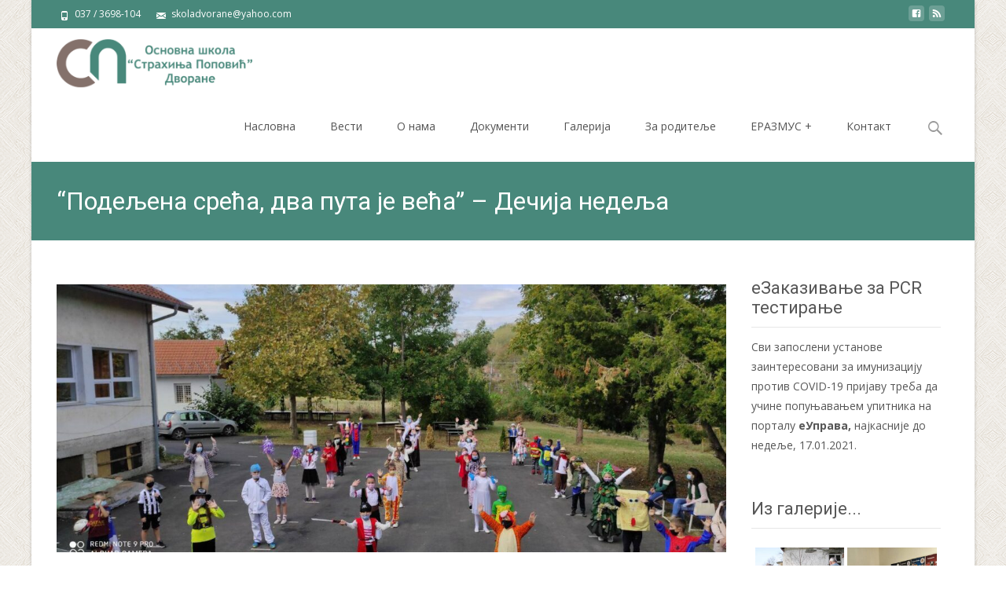

--- FILE ---
content_type: text/html; charset=UTF-8
request_url: http://strahinja.edu.rs/podeljena-sreca-dva-puta-je-veca-decija-nedelja/
body_size: 24910
content:

<!DOCTYPE html>
<html lang="sr-RS">
<head>
	<meta charset="UTF-8">
	<meta name="viewport" content="width=device-width">
	 
	<link rel="profile" href="http://gmpg.org/xfn/11">
	<link rel="pingback" href="http://strahinja.edu.rs/xmlrpc.php">
	<meta name="google-site-verification" content="bp8IlDPLc1l1U-d31DDiXpPvLtfmVBJKY10sRDe1CF0" /><title>&#8220;Подељена срећа, два пута је већа&#8221; &#8211; Дечија недеља &#8211; Основна школа &quot;Страхиња Поповић&quot; Дворане</title>
<meta name='robots' content='max-image-preview:large' />
	<style>img:is([sizes="auto" i], [sizes^="auto," i]) { contain-intrinsic-size: 3000px 1500px }</style>
	<link rel='dns-prefetch' href='//netdna.bootstrapcdn.com' />
<link rel='dns-prefetch' href='//fonts.googleapis.com' />
<link href='https://fonts.gstatic.com' crossorigin rel='preconnect' />
<link rel="alternate" type="application/rss+xml" title="Основна школа &quot;Страхиња Поповић&quot; Дворане &raquo; довод" href="http://strahinja.edu.rs/feed/" />
<link rel="alternate" type="application/rss+xml" title="Основна школа &quot;Страхиња Поповић&quot; Дворане &raquo; довод коментара" href="http://strahinja.edu.rs/comments/feed/" />
<link rel="alternate" type="application/rss+xml" title="Основна школа &quot;Страхиња Поповић&quot; Дворане &raquo; довод коментара на &#8220;Подељена срећа, два пута је већа&#8221; &#8211; Дечија недеља" href="http://strahinja.edu.rs/podeljena-sreca-dva-puta-je-veca-decija-nedelja/feed/" />
<script type="text/javascript">
/* <![CDATA[ */
window._wpemojiSettings = {"baseUrl":"https:\/\/s.w.org\/images\/core\/emoji\/16.0.1\/72x72\/","ext":".png","svgUrl":"https:\/\/s.w.org\/images\/core\/emoji\/16.0.1\/svg\/","svgExt":".svg","source":{"concatemoji":"http:\/\/strahinja.edu.rs\/wp-includes\/js\/wp-emoji-release.min.js?ver=6.8.3"}};
/*! This file is auto-generated */
!function(s,n){var o,i,e;function c(e){try{var t={supportTests:e,timestamp:(new Date).valueOf()};sessionStorage.setItem(o,JSON.stringify(t))}catch(e){}}function p(e,t,n){e.clearRect(0,0,e.canvas.width,e.canvas.height),e.fillText(t,0,0);var t=new Uint32Array(e.getImageData(0,0,e.canvas.width,e.canvas.height).data),a=(e.clearRect(0,0,e.canvas.width,e.canvas.height),e.fillText(n,0,0),new Uint32Array(e.getImageData(0,0,e.canvas.width,e.canvas.height).data));return t.every(function(e,t){return e===a[t]})}function u(e,t){e.clearRect(0,0,e.canvas.width,e.canvas.height),e.fillText(t,0,0);for(var n=e.getImageData(16,16,1,1),a=0;a<n.data.length;a++)if(0!==n.data[a])return!1;return!0}function f(e,t,n,a){switch(t){case"flag":return n(e,"\ud83c\udff3\ufe0f\u200d\u26a7\ufe0f","\ud83c\udff3\ufe0f\u200b\u26a7\ufe0f")?!1:!n(e,"\ud83c\udde8\ud83c\uddf6","\ud83c\udde8\u200b\ud83c\uddf6")&&!n(e,"\ud83c\udff4\udb40\udc67\udb40\udc62\udb40\udc65\udb40\udc6e\udb40\udc67\udb40\udc7f","\ud83c\udff4\u200b\udb40\udc67\u200b\udb40\udc62\u200b\udb40\udc65\u200b\udb40\udc6e\u200b\udb40\udc67\u200b\udb40\udc7f");case"emoji":return!a(e,"\ud83e\udedf")}return!1}function g(e,t,n,a){var r="undefined"!=typeof WorkerGlobalScope&&self instanceof WorkerGlobalScope?new OffscreenCanvas(300,150):s.createElement("canvas"),o=r.getContext("2d",{willReadFrequently:!0}),i=(o.textBaseline="top",o.font="600 32px Arial",{});return e.forEach(function(e){i[e]=t(o,e,n,a)}),i}function t(e){var t=s.createElement("script");t.src=e,t.defer=!0,s.head.appendChild(t)}"undefined"!=typeof Promise&&(o="wpEmojiSettingsSupports",i=["flag","emoji"],n.supports={everything:!0,everythingExceptFlag:!0},e=new Promise(function(e){s.addEventListener("DOMContentLoaded",e,{once:!0})}),new Promise(function(t){var n=function(){try{var e=JSON.parse(sessionStorage.getItem(o));if("object"==typeof e&&"number"==typeof e.timestamp&&(new Date).valueOf()<e.timestamp+604800&&"object"==typeof e.supportTests)return e.supportTests}catch(e){}return null}();if(!n){if("undefined"!=typeof Worker&&"undefined"!=typeof OffscreenCanvas&&"undefined"!=typeof URL&&URL.createObjectURL&&"undefined"!=typeof Blob)try{var e="postMessage("+g.toString()+"("+[JSON.stringify(i),f.toString(),p.toString(),u.toString()].join(",")+"));",a=new Blob([e],{type:"text/javascript"}),r=new Worker(URL.createObjectURL(a),{name:"wpTestEmojiSupports"});return void(r.onmessage=function(e){c(n=e.data),r.terminate(),t(n)})}catch(e){}c(n=g(i,f,p,u))}t(n)}).then(function(e){for(var t in e)n.supports[t]=e[t],n.supports.everything=n.supports.everything&&n.supports[t],"flag"!==t&&(n.supports.everythingExceptFlag=n.supports.everythingExceptFlag&&n.supports[t]);n.supports.everythingExceptFlag=n.supports.everythingExceptFlag&&!n.supports.flag,n.DOMReady=!1,n.readyCallback=function(){n.DOMReady=!0}}).then(function(){return e}).then(function(){var e;n.supports.everything||(n.readyCallback(),(e=n.source||{}).concatemoji?t(e.concatemoji):e.wpemoji&&e.twemoji&&(t(e.twemoji),t(e.wpemoji)))}))}((window,document),window._wpemojiSettings);
/* ]]> */
</script>
<link rel='stylesheet' id='twb-open-sans-css' href='https://fonts.googleapis.com/css?family=Open+Sans%3A300%2C400%2C500%2C600%2C700%2C800&#038;display=swap&#038;ver=6.8.3' type='text/css' media='all' />
<link rel='stylesheet' id='twbbwg-global-css' href='http://strahinja.edu.rs/wp-content/plugins/photo-gallery/booster/assets/css/global.css?ver=1.0.0' type='text/css' media='all' />
<style id='wp-emoji-styles-inline-css' type='text/css'>

	img.wp-smiley, img.emoji {
		display: inline !important;
		border: none !important;
		box-shadow: none !important;
		height: 1em !important;
		width: 1em !important;
		margin: 0 0.07em !important;
		vertical-align: -0.1em !important;
		background: none !important;
		padding: 0 !important;
	}
</style>
<link rel='stylesheet' id='wp-block-library-css' href='http://strahinja.edu.rs/wp-includes/css/dist/block-library/style.min.css?ver=6.8.3' type='text/css' media='all' />
<style id='wp-block-library-theme-inline-css' type='text/css'>
.wp-block-audio :where(figcaption){color:#555;font-size:13px;text-align:center}.is-dark-theme .wp-block-audio :where(figcaption){color:#ffffffa6}.wp-block-audio{margin:0 0 1em}.wp-block-code{border:1px solid #ccc;border-radius:4px;font-family:Menlo,Consolas,monaco,monospace;padding:.8em 1em}.wp-block-embed :where(figcaption){color:#555;font-size:13px;text-align:center}.is-dark-theme .wp-block-embed :where(figcaption){color:#ffffffa6}.wp-block-embed{margin:0 0 1em}.blocks-gallery-caption{color:#555;font-size:13px;text-align:center}.is-dark-theme .blocks-gallery-caption{color:#ffffffa6}:root :where(.wp-block-image figcaption){color:#555;font-size:13px;text-align:center}.is-dark-theme :root :where(.wp-block-image figcaption){color:#ffffffa6}.wp-block-image{margin:0 0 1em}.wp-block-pullquote{border-bottom:4px solid;border-top:4px solid;color:currentColor;margin-bottom:1.75em}.wp-block-pullquote cite,.wp-block-pullquote footer,.wp-block-pullquote__citation{color:currentColor;font-size:.8125em;font-style:normal;text-transform:uppercase}.wp-block-quote{border-left:.25em solid;margin:0 0 1.75em;padding-left:1em}.wp-block-quote cite,.wp-block-quote footer{color:currentColor;font-size:.8125em;font-style:normal;position:relative}.wp-block-quote:where(.has-text-align-right){border-left:none;border-right:.25em solid;padding-left:0;padding-right:1em}.wp-block-quote:where(.has-text-align-center){border:none;padding-left:0}.wp-block-quote.is-large,.wp-block-quote.is-style-large,.wp-block-quote:where(.is-style-plain){border:none}.wp-block-search .wp-block-search__label{font-weight:700}.wp-block-search__button{border:1px solid #ccc;padding:.375em .625em}:where(.wp-block-group.has-background){padding:1.25em 2.375em}.wp-block-separator.has-css-opacity{opacity:.4}.wp-block-separator{border:none;border-bottom:2px solid;margin-left:auto;margin-right:auto}.wp-block-separator.has-alpha-channel-opacity{opacity:1}.wp-block-separator:not(.is-style-wide):not(.is-style-dots){width:100px}.wp-block-separator.has-background:not(.is-style-dots){border-bottom:none;height:1px}.wp-block-separator.has-background:not(.is-style-wide):not(.is-style-dots){height:2px}.wp-block-table{margin:0 0 1em}.wp-block-table td,.wp-block-table th{word-break:normal}.wp-block-table :where(figcaption){color:#555;font-size:13px;text-align:center}.is-dark-theme .wp-block-table :where(figcaption){color:#ffffffa6}.wp-block-video :where(figcaption){color:#555;font-size:13px;text-align:center}.is-dark-theme .wp-block-video :where(figcaption){color:#ffffffa6}.wp-block-video{margin:0 0 1em}:root :where(.wp-block-template-part.has-background){margin-bottom:0;margin-top:0;padding:1.25em 2.375em}
</style>
<style id='classic-theme-styles-inline-css' type='text/css'>
/*! This file is auto-generated */
.wp-block-button__link{color:#fff;background-color:#32373c;border-radius:9999px;box-shadow:none;text-decoration:none;padding:calc(.667em + 2px) calc(1.333em + 2px);font-size:1.125em}.wp-block-file__button{background:#32373c;color:#fff;text-decoration:none}
</style>
<style id='global-styles-inline-css' type='text/css'>
:root{--wp--preset--aspect-ratio--square: 1;--wp--preset--aspect-ratio--4-3: 4/3;--wp--preset--aspect-ratio--3-4: 3/4;--wp--preset--aspect-ratio--3-2: 3/2;--wp--preset--aspect-ratio--2-3: 2/3;--wp--preset--aspect-ratio--16-9: 16/9;--wp--preset--aspect-ratio--9-16: 9/16;--wp--preset--color--black: #000000;--wp--preset--color--cyan-bluish-gray: #abb8c3;--wp--preset--color--white: #ffffff;--wp--preset--color--pale-pink: #f78da7;--wp--preset--color--vivid-red: #cf2e2e;--wp--preset--color--luminous-vivid-orange: #ff6900;--wp--preset--color--luminous-vivid-amber: #fcb900;--wp--preset--color--light-green-cyan: #7bdcb5;--wp--preset--color--vivid-green-cyan: #00d084;--wp--preset--color--pale-cyan-blue: #8ed1fc;--wp--preset--color--vivid-cyan-blue: #0693e3;--wp--preset--color--vivid-purple: #9b51e0;--wp--preset--gradient--vivid-cyan-blue-to-vivid-purple: linear-gradient(135deg,rgba(6,147,227,1) 0%,rgb(155,81,224) 100%);--wp--preset--gradient--light-green-cyan-to-vivid-green-cyan: linear-gradient(135deg,rgb(122,220,180) 0%,rgb(0,208,130) 100%);--wp--preset--gradient--luminous-vivid-amber-to-luminous-vivid-orange: linear-gradient(135deg,rgba(252,185,0,1) 0%,rgba(255,105,0,1) 100%);--wp--preset--gradient--luminous-vivid-orange-to-vivid-red: linear-gradient(135deg,rgba(255,105,0,1) 0%,rgb(207,46,46) 100%);--wp--preset--gradient--very-light-gray-to-cyan-bluish-gray: linear-gradient(135deg,rgb(238,238,238) 0%,rgb(169,184,195) 100%);--wp--preset--gradient--cool-to-warm-spectrum: linear-gradient(135deg,rgb(74,234,220) 0%,rgb(151,120,209) 20%,rgb(207,42,186) 40%,rgb(238,44,130) 60%,rgb(251,105,98) 80%,rgb(254,248,76) 100%);--wp--preset--gradient--blush-light-purple: linear-gradient(135deg,rgb(255,206,236) 0%,rgb(152,150,240) 100%);--wp--preset--gradient--blush-bordeaux: linear-gradient(135deg,rgb(254,205,165) 0%,rgb(254,45,45) 50%,rgb(107,0,62) 100%);--wp--preset--gradient--luminous-dusk: linear-gradient(135deg,rgb(255,203,112) 0%,rgb(199,81,192) 50%,rgb(65,88,208) 100%);--wp--preset--gradient--pale-ocean: linear-gradient(135deg,rgb(255,245,203) 0%,rgb(182,227,212) 50%,rgb(51,167,181) 100%);--wp--preset--gradient--electric-grass: linear-gradient(135deg,rgb(202,248,128) 0%,rgb(113,206,126) 100%);--wp--preset--gradient--midnight: linear-gradient(135deg,rgb(2,3,129) 0%,rgb(40,116,252) 100%);--wp--preset--font-size--small: 13px;--wp--preset--font-size--medium: 20px;--wp--preset--font-size--large: 36px;--wp--preset--font-size--x-large: 42px;--wp--preset--spacing--20: 0.44rem;--wp--preset--spacing--30: 0.67rem;--wp--preset--spacing--40: 1rem;--wp--preset--spacing--50: 1.5rem;--wp--preset--spacing--60: 2.25rem;--wp--preset--spacing--70: 3.38rem;--wp--preset--spacing--80: 5.06rem;--wp--preset--shadow--natural: 6px 6px 9px rgba(0, 0, 0, 0.2);--wp--preset--shadow--deep: 12px 12px 50px rgba(0, 0, 0, 0.4);--wp--preset--shadow--sharp: 6px 6px 0px rgba(0, 0, 0, 0.2);--wp--preset--shadow--outlined: 6px 6px 0px -3px rgba(255, 255, 255, 1), 6px 6px rgba(0, 0, 0, 1);--wp--preset--shadow--crisp: 6px 6px 0px rgba(0, 0, 0, 1);}:where(.is-layout-flex){gap: 0.5em;}:where(.is-layout-grid){gap: 0.5em;}body .is-layout-flex{display: flex;}.is-layout-flex{flex-wrap: wrap;align-items: center;}.is-layout-flex > :is(*, div){margin: 0;}body .is-layout-grid{display: grid;}.is-layout-grid > :is(*, div){margin: 0;}:where(.wp-block-columns.is-layout-flex){gap: 2em;}:where(.wp-block-columns.is-layout-grid){gap: 2em;}:where(.wp-block-post-template.is-layout-flex){gap: 1.25em;}:where(.wp-block-post-template.is-layout-grid){gap: 1.25em;}.has-black-color{color: var(--wp--preset--color--black) !important;}.has-cyan-bluish-gray-color{color: var(--wp--preset--color--cyan-bluish-gray) !important;}.has-white-color{color: var(--wp--preset--color--white) !important;}.has-pale-pink-color{color: var(--wp--preset--color--pale-pink) !important;}.has-vivid-red-color{color: var(--wp--preset--color--vivid-red) !important;}.has-luminous-vivid-orange-color{color: var(--wp--preset--color--luminous-vivid-orange) !important;}.has-luminous-vivid-amber-color{color: var(--wp--preset--color--luminous-vivid-amber) !important;}.has-light-green-cyan-color{color: var(--wp--preset--color--light-green-cyan) !important;}.has-vivid-green-cyan-color{color: var(--wp--preset--color--vivid-green-cyan) !important;}.has-pale-cyan-blue-color{color: var(--wp--preset--color--pale-cyan-blue) !important;}.has-vivid-cyan-blue-color{color: var(--wp--preset--color--vivid-cyan-blue) !important;}.has-vivid-purple-color{color: var(--wp--preset--color--vivid-purple) !important;}.has-black-background-color{background-color: var(--wp--preset--color--black) !important;}.has-cyan-bluish-gray-background-color{background-color: var(--wp--preset--color--cyan-bluish-gray) !important;}.has-white-background-color{background-color: var(--wp--preset--color--white) !important;}.has-pale-pink-background-color{background-color: var(--wp--preset--color--pale-pink) !important;}.has-vivid-red-background-color{background-color: var(--wp--preset--color--vivid-red) !important;}.has-luminous-vivid-orange-background-color{background-color: var(--wp--preset--color--luminous-vivid-orange) !important;}.has-luminous-vivid-amber-background-color{background-color: var(--wp--preset--color--luminous-vivid-amber) !important;}.has-light-green-cyan-background-color{background-color: var(--wp--preset--color--light-green-cyan) !important;}.has-vivid-green-cyan-background-color{background-color: var(--wp--preset--color--vivid-green-cyan) !important;}.has-pale-cyan-blue-background-color{background-color: var(--wp--preset--color--pale-cyan-blue) !important;}.has-vivid-cyan-blue-background-color{background-color: var(--wp--preset--color--vivid-cyan-blue) !important;}.has-vivid-purple-background-color{background-color: var(--wp--preset--color--vivid-purple) !important;}.has-black-border-color{border-color: var(--wp--preset--color--black) !important;}.has-cyan-bluish-gray-border-color{border-color: var(--wp--preset--color--cyan-bluish-gray) !important;}.has-white-border-color{border-color: var(--wp--preset--color--white) !important;}.has-pale-pink-border-color{border-color: var(--wp--preset--color--pale-pink) !important;}.has-vivid-red-border-color{border-color: var(--wp--preset--color--vivid-red) !important;}.has-luminous-vivid-orange-border-color{border-color: var(--wp--preset--color--luminous-vivid-orange) !important;}.has-luminous-vivid-amber-border-color{border-color: var(--wp--preset--color--luminous-vivid-amber) !important;}.has-light-green-cyan-border-color{border-color: var(--wp--preset--color--light-green-cyan) !important;}.has-vivid-green-cyan-border-color{border-color: var(--wp--preset--color--vivid-green-cyan) !important;}.has-pale-cyan-blue-border-color{border-color: var(--wp--preset--color--pale-cyan-blue) !important;}.has-vivid-cyan-blue-border-color{border-color: var(--wp--preset--color--vivid-cyan-blue) !important;}.has-vivid-purple-border-color{border-color: var(--wp--preset--color--vivid-purple) !important;}.has-vivid-cyan-blue-to-vivid-purple-gradient-background{background: var(--wp--preset--gradient--vivid-cyan-blue-to-vivid-purple) !important;}.has-light-green-cyan-to-vivid-green-cyan-gradient-background{background: var(--wp--preset--gradient--light-green-cyan-to-vivid-green-cyan) !important;}.has-luminous-vivid-amber-to-luminous-vivid-orange-gradient-background{background: var(--wp--preset--gradient--luminous-vivid-amber-to-luminous-vivid-orange) !important;}.has-luminous-vivid-orange-to-vivid-red-gradient-background{background: var(--wp--preset--gradient--luminous-vivid-orange-to-vivid-red) !important;}.has-very-light-gray-to-cyan-bluish-gray-gradient-background{background: var(--wp--preset--gradient--very-light-gray-to-cyan-bluish-gray) !important;}.has-cool-to-warm-spectrum-gradient-background{background: var(--wp--preset--gradient--cool-to-warm-spectrum) !important;}.has-blush-light-purple-gradient-background{background: var(--wp--preset--gradient--blush-light-purple) !important;}.has-blush-bordeaux-gradient-background{background: var(--wp--preset--gradient--blush-bordeaux) !important;}.has-luminous-dusk-gradient-background{background: var(--wp--preset--gradient--luminous-dusk) !important;}.has-pale-ocean-gradient-background{background: var(--wp--preset--gradient--pale-ocean) !important;}.has-electric-grass-gradient-background{background: var(--wp--preset--gradient--electric-grass) !important;}.has-midnight-gradient-background{background: var(--wp--preset--gradient--midnight) !important;}.has-small-font-size{font-size: var(--wp--preset--font-size--small) !important;}.has-medium-font-size{font-size: var(--wp--preset--font-size--medium) !important;}.has-large-font-size{font-size: var(--wp--preset--font-size--large) !important;}.has-x-large-font-size{font-size: var(--wp--preset--font-size--x-large) !important;}
:where(.wp-block-post-template.is-layout-flex){gap: 1.25em;}:where(.wp-block-post-template.is-layout-grid){gap: 1.25em;}
:where(.wp-block-columns.is-layout-flex){gap: 2em;}:where(.wp-block-columns.is-layout-grid){gap: 2em;}
:root :where(.wp-block-pullquote){font-size: 1.5em;line-height: 1.6;}
</style>
<link rel='stylesheet' id='contact-form-7-css' href='http://strahinja.edu.rs/wp-content/plugins/contact-form-7/includes/css/styles.css?ver=6.1.2' type='text/css' media='all' />
<link rel='stylesheet' id='bwg_fonts-css' href='http://strahinja.edu.rs/wp-content/plugins/photo-gallery/css/bwg-fonts/fonts.css?ver=0.0.1' type='text/css' media='all' />
<link rel='stylesheet' id='sumoselect-css' href='http://strahinja.edu.rs/wp-content/plugins/photo-gallery/css/sumoselect.min.css?ver=3.4.6' type='text/css' media='all' />
<link rel='stylesheet' id='mCustomScrollbar-css' href='http://strahinja.edu.rs/wp-content/plugins/photo-gallery/css/jquery.mCustomScrollbar.min.css?ver=3.1.5' type='text/css' media='all' />
<link rel='stylesheet' id='bwg_googlefonts-css' href='https://fonts.googleapis.com/css?family=Ubuntu&#038;subset=greek,latin,greek-ext,vietnamese,cyrillic-ext,latin-ext,cyrillic' type='text/css' media='all' />
<link rel='stylesheet' id='bwg_frontend-css' href='http://strahinja.edu.rs/wp-content/plugins/photo-gallery/css/styles.min.css?ver=1.8.35' type='text/css' media='all' />
<link rel='stylesheet' id='font-awesome-css' href='//netdna.bootstrapcdn.com/font-awesome/4.1.0/css/font-awesome.min.css?ver=4.1.0' type='text/css' media='all' />
<link rel='stylesheet' id='owl-carousel-css' href='http://strahinja.edu.rs/wp-content/plugins/templatesnext-toolkit/css/owl.carousel.css?ver=2.2.1' type='text/css' media='all' />
<link rel='stylesheet' id='owl-carousel-transitions-css' href='http://strahinja.edu.rs/wp-content/plugins/templatesnext-toolkit/css/owl.transitions.css?ver=1.3.2' type='text/css' media='all' />
<link rel='stylesheet' id='colorbox-css' href='http://strahinja.edu.rs/wp-content/plugins/templatesnext-toolkit/css/colorbox.css?ver=1.5.14' type='text/css' media='all' />
<link rel='stylesheet' id='animate-css' href='http://strahinja.edu.rs/wp-content/plugins/templatesnext-toolkit/css/animate.css?ver=3.5.1' type='text/css' media='all' />
<link rel='stylesheet' id='tx-style-css' href='http://strahinja.edu.rs/wp-content/plugins/templatesnext-toolkit/css/tx-style.css?ver=1.01' type='text/css' media='all' />
<link rel='stylesheet' id='imax-fonts-css' href='//fonts.googleapis.com/css?family=Open+Sans%3A300%2C400%2C700%2C300italic%2C400italic%2C700italic%7CRoboto%3A300%2C400%2C700&#038;subset=latin%2Clatin-ext' type='text/css' media='all' />
<link rel='stylesheet' id='genericons-css' href='http://strahinja.edu.rs/wp-content/themes/i-max/fonts/genericons.css?ver=2.09' type='text/css' media='all' />
<link rel='stylesheet' id='side-menu-css' href='http://strahinja.edu.rs/wp-content/themes/i-max/css/jquery.sidr.dark.css?ver=2014-01-12' type='text/css' media='all' />
<link rel='stylesheet' id='owl-carousel-theme-css' href='http://strahinja.edu.rs/wp-content/themes/i-max/css/owl.theme.css?ver=2014-01-12' type='text/css' media='all' />
<link rel='stylesheet' id='imax-style-css' href='http://strahinja.edu.rs/wp-content/themes/i-max/style.css?ver=2018-04-24' type='text/css' media='all' />
<link rel='stylesheet' id='imax-extra-stylesheet-css' href='http://strahinja.edu.rs/wp-content/themes/i-max/css/extra-style.css?ver=2014-03-11' type='text/css' media='all' />
<link rel='stylesheet' id='responsive-menu-css' href='http://strahinja.edu.rs/wp-content/themes/i-max/inc/responsive-menu/css/wprmenu.css?ver=1.01' type='text/css' media='all' />
<script type="text/javascript" src="http://strahinja.edu.rs/wp-includes/js/jquery/jquery.min.js?ver=3.7.1" id="jquery-core-js"></script>
<script type="text/javascript" src="http://strahinja.edu.rs/wp-includes/js/jquery/jquery-migrate.min.js?ver=3.4.1" id="jquery-migrate-js"></script>
<script type="text/javascript" src="http://strahinja.edu.rs/wp-content/plugins/photo-gallery/booster/assets/js/circle-progress.js?ver=1.2.2" id="twbbwg-circle-js"></script>
<script type="text/javascript" id="twbbwg-global-js-extra">
/* <![CDATA[ */
var twb = {"nonce":"0195215ace","ajax_url":"http:\/\/strahinja.edu.rs\/wp-admin\/admin-ajax.php","plugin_url":"http:\/\/strahinja.edu.rs\/wp-content\/plugins\/photo-gallery\/booster","href":"http:\/\/strahinja.edu.rs\/wp-admin\/admin.php?page=twbbwg_photo-gallery"};
var twb = {"nonce":"0195215ace","ajax_url":"http:\/\/strahinja.edu.rs\/wp-admin\/admin-ajax.php","plugin_url":"http:\/\/strahinja.edu.rs\/wp-content\/plugins\/photo-gallery\/booster","href":"http:\/\/strahinja.edu.rs\/wp-admin\/admin.php?page=twbbwg_photo-gallery"};
/* ]]> */
</script>
<script type="text/javascript" src="http://strahinja.edu.rs/wp-content/plugins/photo-gallery/booster/assets/js/global.js?ver=1.0.0" id="twbbwg-global-js"></script>
<script type="text/javascript" src="http://strahinja.edu.rs/wp-content/plugins/photo-gallery/js/jquery.sumoselect.min.js?ver=3.4.6" id="sumoselect-js"></script>
<script type="text/javascript" src="http://strahinja.edu.rs/wp-content/plugins/photo-gallery/js/tocca.min.js?ver=2.0.9" id="bwg_mobile-js"></script>
<script type="text/javascript" src="http://strahinja.edu.rs/wp-content/plugins/photo-gallery/js/jquery.mCustomScrollbar.concat.min.js?ver=3.1.5" id="mCustomScrollbar-js"></script>
<script type="text/javascript" src="http://strahinja.edu.rs/wp-content/plugins/photo-gallery/js/jquery.fullscreen.min.js?ver=0.6.0" id="jquery-fullscreen-js"></script>
<script type="text/javascript" id="bwg_frontend-js-extra">
/* <![CDATA[ */
var bwg_objectsL10n = {"bwg_field_required":"field is required.","bwg_mail_validation":"This is not a valid email address.","bwg_search_result":"There are no images matching your search.","bwg_select_tag":"Select Tag","bwg_order_by":"Order By","bwg_search":"Search","bwg_show_ecommerce":"Show Ecommerce","bwg_hide_ecommerce":"Hide Ecommerce","bwg_show_comments":"Show Comments","bwg_hide_comments":"Hide Comments","bwg_restore":"Restore","bwg_maximize":"Maximize","bwg_fullscreen":"Fullscreen","bwg_exit_fullscreen":"Exit Fullscreen","bwg_search_tag":"SEARCH...","bwg_tag_no_match":"No tags found","bwg_all_tags_selected":"All tags selected","bwg_tags_selected":"tags selected","play":"Play","pause":"Pause","is_pro":"","bwg_play":"Play","bwg_pause":"Pause","bwg_hide_info":"Hide info","bwg_show_info":"Show info","bwg_hide_rating":"Hide rating","bwg_show_rating":"Show rating","ok":"Ok","cancel":"Cancel","select_all":"Select all","lazy_load":"0","lazy_loader":"http:\/\/strahinja.edu.rs\/wp-content\/plugins\/photo-gallery\/images\/ajax_loader.png","front_ajax":"0","bwg_tag_see_all":"see all tags","bwg_tag_see_less":"see less tags"};
/* ]]> */
</script>
<script type="text/javascript" src="http://strahinja.edu.rs/wp-content/plugins/photo-gallery/js/scripts.min.js?ver=1.8.35" id="bwg_frontend-js"></script>
<link rel="https://api.w.org/" href="http://strahinja.edu.rs/wp-json/" /><link rel="alternate" title="JSON" type="application/json" href="http://strahinja.edu.rs/wp-json/wp/v2/posts/3274" /><link rel="EditURI" type="application/rsd+xml" title="RSD" href="http://strahinja.edu.rs/xmlrpc.php?rsd" />
<meta name="generator" content="WordPress 6.8.3" />
<link rel="canonical" href="http://strahinja.edu.rs/podeljena-sreca-dva-puta-je-veca-decija-nedelja/" />
<link rel='shortlink' href='http://strahinja.edu.rs/?p=3274' />
<link rel="alternate" title="oEmbed (JSON)" type="application/json+oembed" href="http://strahinja.edu.rs/wp-json/oembed/1.0/embed?url=http%3A%2F%2Fstrahinja.edu.rs%2Fpodeljena-sreca-dva-puta-je-veca-decija-nedelja%2F" />
<link rel="alternate" title="oEmbed (XML)" type="text/xml+oembed" href="http://strahinja.edu.rs/wp-json/oembed/1.0/embed?url=http%3A%2F%2Fstrahinja.edu.rs%2Fpodeljena-sreca-dva-puta-je-veca-decija-nedelja%2F&#038;format=xml" />
<style type="text/css">
body {font-family: "Open Sans", Helvetica, sans-serif; font-size: 14pxpx; line-height: 1.8; color: #575757;}h1,h2,h3,h4,h5,h6,.comment-reply-title,.widget .widget-title, .entry-header h1.entry-title {font-family: Roboto, Georgia, serif; font-weight: 500;}.themecolor {color: #48887b;}.themebgcolor {background-color: #48887b;}.themebordercolor {border-color: #48887b;}.tx-slider .owl-pagination .owl-page > span { border-color: #48887b;  }.tx-slider .owl-pagination .owl-page.active > span { background-color: #48887b; }.tx-slider .owl-controls .owl-buttons .owl-next, .tx-slider .owl-controls .owl-buttons .owl-prev { background-color: #48887b; }a,a:visited,.blog-columns .comments-link a:hover, .utilitybar.colored-bg .socialicons ul.social li a:hover .socico  {color: #48887b;}input:focus,textarea:focus,.site-footer .widget-area .widget .wpcf7 .wpcf7-submit {border: 1px solid #48887b;}button,input[type="submit"],input[type="button"],input[type="reset"],.tx-service.curved .tx-service-icon span,.tx-service.square .tx-service-icon span {background-color: #48887b;}.nav-container .sub-menu,.nav-container .children {border-top: 2px solid #48887b;}.ibanner,.da-dots span.da-dots-current,.tx-cta a.cta-button, .utilitybar.colored-bg {background-color: #48887b;}#ft-post .entry-thumbnail:hover > .comments-link,.tx-folio-img .folio-links .folio-linkico,.tx-folio-img .folio-links .folio-zoomico {background-color: #48887b;}.entry-header h1.entry-title a:hover,.entry-header > .entry-meta a:hover {color: #48887b;}.featured-area div.entry-summary > p > a.moretag:hover {background-color: #48887b;}.site-content div.entry-thumbnail .stickyonimg,.site-content div.entry-thumbnail .dateonimg,.site-content div.entry-nothumb .stickyonimg,.site-content div.entry-nothumb .dateonimg {background-color: #48887b;}.entry-meta a,.entry-content a,.comment-content a,.entry-content a:visited {color: #48887b;}.format-status .entry-content .page-links a,.format-gallery .entry-content .page-links a,.format-chat .entry-content .page-links a,.format-quote .entry-content .page-links a,.page-links a {background: #48887b;border: 1px solid #48887b;color: #ffffff;}.format-gallery .entry-content .page-links a:hover,.format-audio .entry-content .page-links a:hover,.format-status .entry-content .page-links a:hover,.format-video .entry-content .page-links a:hover,.format-chat .entry-content .page-links a:hover,.format-quote .entry-content .page-links a:hover,.page-links a:hover {color: #48887b;}.iheader.front, .vslider_button {background-color: #48887b;}.navigation a,.tx-post-row .tx-folio-title a:hover,.tx-blog .tx-blog-item h3.tx-post-title a:hover {color: #48887b;}.paging-navigation div.navigation > ul > li a:hover,.paging-navigation div.navigation > ul > li.active > a {color: #48887b;	border-color: #48887b;}.comment-author .fn,.comment-author .url,.comment-reply-link,.comment-reply-login,.comment-body .reply a,.widget a:hover {color: #48887b;}.widget_calendar a:hover {background-color: #48887b;	color: #ffffff;	}.widget_calendar td#next a:hover,.widget_calendar td#prev a:hover {background-color: #48887b;color: #ffffff;}.site-footer div.widget-area .widget a:hover {color: #48887b;}.site-main div.widget-area .widget_calendar a:hover,.site-footer div.widget-area .widget_calendar a:hover {background-color: #48887b;color: #ffffff;}.widget a:visited { color: #373737;}.widget a:hover,.entry-header h1.entry-title a:hover,.error404 .page-title:before,.tx-service-icon span i,.tx-post-comm:after {color: #48887b;}.da-dots > span > span,.site-footer .widget-area .widget .wpcf7 .wpcf7-submit, .nx-preloader .nx-ispload {background-color: #48887b;}.iheader,.format-status,.tx-service:hover .tx-service-icon span,.ibanner .da-slider .owl-item .da-link:hover {background-color: #48887b;}.tx-cta {border-left: 6px solid #48887b;}.paging-navigation #posts-nav > span:hover, .paging-navigation #posts-nav > a:hover, .paging-navigation #posts-nav > span.current, .paging-navigation #posts-nav > a.current, .paging-navigation div.navigation > ul > li a:hover, .paging-navigation div.navigation > ul > li > span.current, .paging-navigation div.navigation > ul > li.active > a {border: 1px solid #48887b;color: #48887b;}.entry-title a { color: #141412;}.tx-service-icon span { border: 2px solid #48887b;}.utilitybar.colored-bg { border-bottom-color: #48887b;}.nav-container .current_page_item > a,.nav-container .current_page_ancestor > a,.nav-container .current-menu-item > a,.nav-container .current-menu-ancestor > a,.nav-container li a:hover,.nav-container li:hover > a,.nav-container li a:hover,ul.nav-container ul a:hover,.nav-container ul ul a:hover {background-color: #48887b; }.tx-service.curved .tx-service-icon span,.tx-service.square .tx-service-icon span {border: 6px solid #e7e7e7; width: 100px; height: 100px;}.tx-service.curved .tx-service-icon span i,.tx-service.square .tx-service-icon span i {color: #FFFFFF;}.tx-service.curved:hover .tx-service-icon span,.tx-service.square:hover .tx-service-icon span {background-color: #e7e7e7;}.tx-service.curved:hover .tx-service-icon span i,.tx-service.square:hover .tx-service-icon span i,.folio-style-gallery.tx-post-row .tx-portfolio-item .tx-folio-title a:hover {color: #48887b;}.site .tx-slider .tx-slide-button a,.ibanner .da-slider .owl-item.active .da-link  { background-color: #48887b; color: #FFF; }.site .tx-slider .tx-slide-button a:hover  { background-color: #373737; color: #FFF; }.ibanner .da-slider .owl-controls .owl-page span { border-color:#48887b; }.ibanner .da-slider .owl-controls .owl-page.active span, .ibanner .da-slider .owl-controls.clickable .owl-page:hover span {  background-color: #48887b; }.vslider_button, .vslider_button:visited, .ibanner.nxs-max18 .owl-item .nx-slider .da-img:before { background-color:#48887b;}.ibanner .sldprev, .ibanner .da-slider .owl-prev, .ibanner .sldnext, .ibanner .da-slider .owl-next { 	background-color: #48887b; }.colored-drop .nav-container ul ul a, .colored-drop ul.nav-container ul a, .colored-drop ul.nav-container ul, .colored-drop .nav-container ul ul {background-color: #48887b;}.header-iconwrap .header-icons.woocart > a .cart-counts, .woocommerce ul.products li.product .button {background-color:#48887b;}.header-icons.woocart .cartdrop.widget_shopping_cart.nx-animate { border-top-color:#48887b;}.woocommerce ul.products li.product .onsale, .woocommerce span.onsale { background-color: #48887b; color: #FFF; }.nx-nav-boxedicons .site-header .header-icons > a > span.genericon:before, ul.nav-menu > li.tx-heighlight:before, .woocommerce .nxowoo-box:hover a.button.add_to_cart_button {background-color: #48887b}.woocommerce .star-rating::before, .woocommerce .star-rating span::before {color: #48887b}.utilitybar .widget ul.menu > li > ul { 	background-color: #48887b; }</style>
		<style id="wprmenu_css" type="text/css" >
			/* apply appearance settings */
			.menu-toggle {
				display: none!important;
			}
			@media (max-width: 1069px) {
				.menu-toggle,
				#navbar  {
					display: none!important;
				}				
			}
			#wprmenu_bar {
				background: #2e2e2e;
			}
			#wprmenu_bar .menu_title, #wprmenu_bar .wprmenu_icon_menu {
				color: #F2F2F2;
			}
			#wprmenu_menu {
				background: #2E2E2E!important;
			}
			#wprmenu_menu.wprmenu_levels ul li {
				border-bottom:1px solid #131212;
				border-top:1px solid #0D0D0D;
			}
			#wprmenu_menu ul li a {
				color: #CFCFCF;
			}
			#wprmenu_menu ul li a:hover {
				color: #606060;
			}
			#wprmenu_menu.wprmenu_levels a.wprmenu_parent_item {
				border-left:1px solid #0D0D0D;
			}
			#wprmenu_menu .wprmenu_icon_par {
				color: #CFCFCF;
			}
			#wprmenu_menu .wprmenu_icon_par:hover {
				color: #606060;
			}
			#wprmenu_menu.wprmenu_levels ul li ul {
				border-top:1px solid #131212;
			}
			#wprmenu_bar .wprmenu_icon span {
				background: #FFFFFF;
			}
			
			#wprmenu_menu.left {
				width:80%;
				left: -80%;
			    right: auto;
			}
			#wprmenu_menu.right {
				width:80%;
			    right: -80%;
			    left: auto;
			}


			
						/* show the bar and hide othere navigation elements */
			@media only screen and (max-width: 1069px) {
				html { padding-top: 42px!important; }
				#wprmenu_bar { display: block!important; }
				div#wpadminbar { position: fixed; }
							}
		</style>
		<style type="text/css" id="custom-background-css">
body.custom-background { background-image: url("http://strahinja.edu.rs/wp-content/themes/i-max/images/default-bg.png"); background-position: left top; background-size: auto; background-repeat: repeat; background-attachment: scroll; }
</style>
	<link rel="icon" href="http://strahinja.edu.rs/wp-content/uploads/2018/10/cropped-faviconGB-32x32.png" sizes="32x32" />
<link rel="icon" href="http://strahinja.edu.rs/wp-content/uploads/2018/10/cropped-faviconGB-192x192.png" sizes="192x192" />
<link rel="apple-touch-icon" href="http://strahinja.edu.rs/wp-content/uploads/2018/10/cropped-faviconGB-180x180.png" />
<meta name="msapplication-TileImage" content="http://strahinja.edu.rs/wp-content/uploads/2018/10/cropped-faviconGB-270x270.png" />
<style id="kirki-inline-styles">.nav-container li a{font-size:14px;font-weight:400;}.footer-bg, .site-footer .sidebar-container{background-color:#383838;}.site-footer .widget-area .widget .widget-title{color:#FFFFFF;}.site-footer .widget-area .widget, .site-footer .widget-area .widget li{color:#bbbbbb;}.site-footer .widget-area .widget a{color:#dddddd;}.site-footer{background-color:#272727;}.site-footer .site-info, .site-footer .site-info a{color:#777777;}.go-top{visibility:visible;}/* cyrillic-ext */
@font-face {
  font-family: 'Open Sans';
  font-style: normal;
  font-weight: 400;
  font-stretch: normal;
  font-display: swap;
  src: url(http://strahinja.edu.rs/wp-content/fonts/open-sans/font) format('woff');
  unicode-range: U+0460-052F, U+1C80-1C8A, U+20B4, U+2DE0-2DFF, U+A640-A69F, U+FE2E-FE2F;
}
/* cyrillic */
@font-face {
  font-family: 'Open Sans';
  font-style: normal;
  font-weight: 400;
  font-stretch: normal;
  font-display: swap;
  src: url(http://strahinja.edu.rs/wp-content/fonts/open-sans/font) format('woff');
  unicode-range: U+0301, U+0400-045F, U+0490-0491, U+04B0-04B1, U+2116;
}
/* greek-ext */
@font-face {
  font-family: 'Open Sans';
  font-style: normal;
  font-weight: 400;
  font-stretch: normal;
  font-display: swap;
  src: url(http://strahinja.edu.rs/wp-content/fonts/open-sans/font) format('woff');
  unicode-range: U+1F00-1FFF;
}
/* greek */
@font-face {
  font-family: 'Open Sans';
  font-style: normal;
  font-weight: 400;
  font-stretch: normal;
  font-display: swap;
  src: url(http://strahinja.edu.rs/wp-content/fonts/open-sans/font) format('woff');
  unicode-range: U+0370-0377, U+037A-037F, U+0384-038A, U+038C, U+038E-03A1, U+03A3-03FF;
}
/* hebrew */
@font-face {
  font-family: 'Open Sans';
  font-style: normal;
  font-weight: 400;
  font-stretch: normal;
  font-display: swap;
  src: url(http://strahinja.edu.rs/wp-content/fonts/open-sans/font) format('woff');
  unicode-range: U+0307-0308, U+0590-05FF, U+200C-2010, U+20AA, U+25CC, U+FB1D-FB4F;
}
/* math */
@font-face {
  font-family: 'Open Sans';
  font-style: normal;
  font-weight: 400;
  font-stretch: normal;
  font-display: swap;
  src: url(http://strahinja.edu.rs/wp-content/fonts/open-sans/font) format('woff');
  unicode-range: U+0302-0303, U+0305, U+0307-0308, U+0310, U+0312, U+0315, U+031A, U+0326-0327, U+032C, U+032F-0330, U+0332-0333, U+0338, U+033A, U+0346, U+034D, U+0391-03A1, U+03A3-03A9, U+03B1-03C9, U+03D1, U+03D5-03D6, U+03F0-03F1, U+03F4-03F5, U+2016-2017, U+2034-2038, U+203C, U+2040, U+2043, U+2047, U+2050, U+2057, U+205F, U+2070-2071, U+2074-208E, U+2090-209C, U+20D0-20DC, U+20E1, U+20E5-20EF, U+2100-2112, U+2114-2115, U+2117-2121, U+2123-214F, U+2190, U+2192, U+2194-21AE, U+21B0-21E5, U+21F1-21F2, U+21F4-2211, U+2213-2214, U+2216-22FF, U+2308-230B, U+2310, U+2319, U+231C-2321, U+2336-237A, U+237C, U+2395, U+239B-23B7, U+23D0, U+23DC-23E1, U+2474-2475, U+25AF, U+25B3, U+25B7, U+25BD, U+25C1, U+25CA, U+25CC, U+25FB, U+266D-266F, U+27C0-27FF, U+2900-2AFF, U+2B0E-2B11, U+2B30-2B4C, U+2BFE, U+3030, U+FF5B, U+FF5D, U+1D400-1D7FF, U+1EE00-1EEFF;
}
/* symbols */
@font-face {
  font-family: 'Open Sans';
  font-style: normal;
  font-weight: 400;
  font-stretch: normal;
  font-display: swap;
  src: url(http://strahinja.edu.rs/wp-content/fonts/open-sans/font) format('woff');
  unicode-range: U+0001-000C, U+000E-001F, U+007F-009F, U+20DD-20E0, U+20E2-20E4, U+2150-218F, U+2190, U+2192, U+2194-2199, U+21AF, U+21E6-21F0, U+21F3, U+2218-2219, U+2299, U+22C4-22C6, U+2300-243F, U+2440-244A, U+2460-24FF, U+25A0-27BF, U+2800-28FF, U+2921-2922, U+2981, U+29BF, U+29EB, U+2B00-2BFF, U+4DC0-4DFF, U+FFF9-FFFB, U+10140-1018E, U+10190-1019C, U+101A0, U+101D0-101FD, U+102E0-102FB, U+10E60-10E7E, U+1D2C0-1D2D3, U+1D2E0-1D37F, U+1F000-1F0FF, U+1F100-1F1AD, U+1F1E6-1F1FF, U+1F30D-1F30F, U+1F315, U+1F31C, U+1F31E, U+1F320-1F32C, U+1F336, U+1F378, U+1F37D, U+1F382, U+1F393-1F39F, U+1F3A7-1F3A8, U+1F3AC-1F3AF, U+1F3C2, U+1F3C4-1F3C6, U+1F3CA-1F3CE, U+1F3D4-1F3E0, U+1F3ED, U+1F3F1-1F3F3, U+1F3F5-1F3F7, U+1F408, U+1F415, U+1F41F, U+1F426, U+1F43F, U+1F441-1F442, U+1F444, U+1F446-1F449, U+1F44C-1F44E, U+1F453, U+1F46A, U+1F47D, U+1F4A3, U+1F4B0, U+1F4B3, U+1F4B9, U+1F4BB, U+1F4BF, U+1F4C8-1F4CB, U+1F4D6, U+1F4DA, U+1F4DF, U+1F4E3-1F4E6, U+1F4EA-1F4ED, U+1F4F7, U+1F4F9-1F4FB, U+1F4FD-1F4FE, U+1F503, U+1F507-1F50B, U+1F50D, U+1F512-1F513, U+1F53E-1F54A, U+1F54F-1F5FA, U+1F610, U+1F650-1F67F, U+1F687, U+1F68D, U+1F691, U+1F694, U+1F698, U+1F6AD, U+1F6B2, U+1F6B9-1F6BA, U+1F6BC, U+1F6C6-1F6CF, U+1F6D3-1F6D7, U+1F6E0-1F6EA, U+1F6F0-1F6F3, U+1F6F7-1F6FC, U+1F700-1F7FF, U+1F800-1F80B, U+1F810-1F847, U+1F850-1F859, U+1F860-1F887, U+1F890-1F8AD, U+1F8B0-1F8BB, U+1F8C0-1F8C1, U+1F900-1F90B, U+1F93B, U+1F946, U+1F984, U+1F996, U+1F9E9, U+1FA00-1FA6F, U+1FA70-1FA7C, U+1FA80-1FA89, U+1FA8F-1FAC6, U+1FACE-1FADC, U+1FADF-1FAE9, U+1FAF0-1FAF8, U+1FB00-1FBFF;
}
/* vietnamese */
@font-face {
  font-family: 'Open Sans';
  font-style: normal;
  font-weight: 400;
  font-stretch: normal;
  font-display: swap;
  src: url(http://strahinja.edu.rs/wp-content/fonts/open-sans/font) format('woff');
  unicode-range: U+0102-0103, U+0110-0111, U+0128-0129, U+0168-0169, U+01A0-01A1, U+01AF-01B0, U+0300-0301, U+0303-0304, U+0308-0309, U+0323, U+0329, U+1EA0-1EF9, U+20AB;
}
/* latin-ext */
@font-face {
  font-family: 'Open Sans';
  font-style: normal;
  font-weight: 400;
  font-stretch: normal;
  font-display: swap;
  src: url(http://strahinja.edu.rs/wp-content/fonts/open-sans/font) format('woff');
  unicode-range: U+0100-02BA, U+02BD-02C5, U+02C7-02CC, U+02CE-02D7, U+02DD-02FF, U+0304, U+0308, U+0329, U+1D00-1DBF, U+1E00-1E9F, U+1EF2-1EFF, U+2020, U+20A0-20AB, U+20AD-20C0, U+2113, U+2C60-2C7F, U+A720-A7FF;
}
/* latin */
@font-face {
  font-family: 'Open Sans';
  font-style: normal;
  font-weight: 400;
  font-stretch: normal;
  font-display: swap;
  src: url(http://strahinja.edu.rs/wp-content/fonts/open-sans/font) format('woff');
  unicode-range: U+0000-00FF, U+0131, U+0152-0153, U+02BB-02BC, U+02C6, U+02DA, U+02DC, U+0304, U+0308, U+0329, U+2000-206F, U+20AC, U+2122, U+2191, U+2193, U+2212, U+2215, U+FEFF, U+FFFD;
}/* cyrillic-ext */
@font-face {
  font-family: 'Roboto';
  font-style: normal;
  font-weight: 400;
  font-stretch: normal;
  font-display: swap;
  src: url(http://strahinja.edu.rs/wp-content/fonts/roboto/font) format('woff');
  unicode-range: U+0460-052F, U+1C80-1C8A, U+20B4, U+2DE0-2DFF, U+A640-A69F, U+FE2E-FE2F;
}
/* cyrillic */
@font-face {
  font-family: 'Roboto';
  font-style: normal;
  font-weight: 400;
  font-stretch: normal;
  font-display: swap;
  src: url(http://strahinja.edu.rs/wp-content/fonts/roboto/font) format('woff');
  unicode-range: U+0301, U+0400-045F, U+0490-0491, U+04B0-04B1, U+2116;
}
/* greek-ext */
@font-face {
  font-family: 'Roboto';
  font-style: normal;
  font-weight: 400;
  font-stretch: normal;
  font-display: swap;
  src: url(http://strahinja.edu.rs/wp-content/fonts/roboto/font) format('woff');
  unicode-range: U+1F00-1FFF;
}
/* greek */
@font-face {
  font-family: 'Roboto';
  font-style: normal;
  font-weight: 400;
  font-stretch: normal;
  font-display: swap;
  src: url(http://strahinja.edu.rs/wp-content/fonts/roboto/font) format('woff');
  unicode-range: U+0370-0377, U+037A-037F, U+0384-038A, U+038C, U+038E-03A1, U+03A3-03FF;
}
/* math */
@font-face {
  font-family: 'Roboto';
  font-style: normal;
  font-weight: 400;
  font-stretch: normal;
  font-display: swap;
  src: url(http://strahinja.edu.rs/wp-content/fonts/roboto/font) format('woff');
  unicode-range: U+0302-0303, U+0305, U+0307-0308, U+0310, U+0312, U+0315, U+031A, U+0326-0327, U+032C, U+032F-0330, U+0332-0333, U+0338, U+033A, U+0346, U+034D, U+0391-03A1, U+03A3-03A9, U+03B1-03C9, U+03D1, U+03D5-03D6, U+03F0-03F1, U+03F4-03F5, U+2016-2017, U+2034-2038, U+203C, U+2040, U+2043, U+2047, U+2050, U+2057, U+205F, U+2070-2071, U+2074-208E, U+2090-209C, U+20D0-20DC, U+20E1, U+20E5-20EF, U+2100-2112, U+2114-2115, U+2117-2121, U+2123-214F, U+2190, U+2192, U+2194-21AE, U+21B0-21E5, U+21F1-21F2, U+21F4-2211, U+2213-2214, U+2216-22FF, U+2308-230B, U+2310, U+2319, U+231C-2321, U+2336-237A, U+237C, U+2395, U+239B-23B7, U+23D0, U+23DC-23E1, U+2474-2475, U+25AF, U+25B3, U+25B7, U+25BD, U+25C1, U+25CA, U+25CC, U+25FB, U+266D-266F, U+27C0-27FF, U+2900-2AFF, U+2B0E-2B11, U+2B30-2B4C, U+2BFE, U+3030, U+FF5B, U+FF5D, U+1D400-1D7FF, U+1EE00-1EEFF;
}
/* symbols */
@font-face {
  font-family: 'Roboto';
  font-style: normal;
  font-weight: 400;
  font-stretch: normal;
  font-display: swap;
  src: url(http://strahinja.edu.rs/wp-content/fonts/roboto/font) format('woff');
  unicode-range: U+0001-000C, U+000E-001F, U+007F-009F, U+20DD-20E0, U+20E2-20E4, U+2150-218F, U+2190, U+2192, U+2194-2199, U+21AF, U+21E6-21F0, U+21F3, U+2218-2219, U+2299, U+22C4-22C6, U+2300-243F, U+2440-244A, U+2460-24FF, U+25A0-27BF, U+2800-28FF, U+2921-2922, U+2981, U+29BF, U+29EB, U+2B00-2BFF, U+4DC0-4DFF, U+FFF9-FFFB, U+10140-1018E, U+10190-1019C, U+101A0, U+101D0-101FD, U+102E0-102FB, U+10E60-10E7E, U+1D2C0-1D2D3, U+1D2E0-1D37F, U+1F000-1F0FF, U+1F100-1F1AD, U+1F1E6-1F1FF, U+1F30D-1F30F, U+1F315, U+1F31C, U+1F31E, U+1F320-1F32C, U+1F336, U+1F378, U+1F37D, U+1F382, U+1F393-1F39F, U+1F3A7-1F3A8, U+1F3AC-1F3AF, U+1F3C2, U+1F3C4-1F3C6, U+1F3CA-1F3CE, U+1F3D4-1F3E0, U+1F3ED, U+1F3F1-1F3F3, U+1F3F5-1F3F7, U+1F408, U+1F415, U+1F41F, U+1F426, U+1F43F, U+1F441-1F442, U+1F444, U+1F446-1F449, U+1F44C-1F44E, U+1F453, U+1F46A, U+1F47D, U+1F4A3, U+1F4B0, U+1F4B3, U+1F4B9, U+1F4BB, U+1F4BF, U+1F4C8-1F4CB, U+1F4D6, U+1F4DA, U+1F4DF, U+1F4E3-1F4E6, U+1F4EA-1F4ED, U+1F4F7, U+1F4F9-1F4FB, U+1F4FD-1F4FE, U+1F503, U+1F507-1F50B, U+1F50D, U+1F512-1F513, U+1F53E-1F54A, U+1F54F-1F5FA, U+1F610, U+1F650-1F67F, U+1F687, U+1F68D, U+1F691, U+1F694, U+1F698, U+1F6AD, U+1F6B2, U+1F6B9-1F6BA, U+1F6BC, U+1F6C6-1F6CF, U+1F6D3-1F6D7, U+1F6E0-1F6EA, U+1F6F0-1F6F3, U+1F6F7-1F6FC, U+1F700-1F7FF, U+1F800-1F80B, U+1F810-1F847, U+1F850-1F859, U+1F860-1F887, U+1F890-1F8AD, U+1F8B0-1F8BB, U+1F8C0-1F8C1, U+1F900-1F90B, U+1F93B, U+1F946, U+1F984, U+1F996, U+1F9E9, U+1FA00-1FA6F, U+1FA70-1FA7C, U+1FA80-1FA89, U+1FA8F-1FAC6, U+1FACE-1FADC, U+1FADF-1FAE9, U+1FAF0-1FAF8, U+1FB00-1FBFF;
}
/* vietnamese */
@font-face {
  font-family: 'Roboto';
  font-style: normal;
  font-weight: 400;
  font-stretch: normal;
  font-display: swap;
  src: url(http://strahinja.edu.rs/wp-content/fonts/roboto/font) format('woff');
  unicode-range: U+0102-0103, U+0110-0111, U+0128-0129, U+0168-0169, U+01A0-01A1, U+01AF-01B0, U+0300-0301, U+0303-0304, U+0308-0309, U+0323, U+0329, U+1EA0-1EF9, U+20AB;
}
/* latin-ext */
@font-face {
  font-family: 'Roboto';
  font-style: normal;
  font-weight: 400;
  font-stretch: normal;
  font-display: swap;
  src: url(http://strahinja.edu.rs/wp-content/fonts/roboto/font) format('woff');
  unicode-range: U+0100-02BA, U+02BD-02C5, U+02C7-02CC, U+02CE-02D7, U+02DD-02FF, U+0304, U+0308, U+0329, U+1D00-1DBF, U+1E00-1E9F, U+1EF2-1EFF, U+2020, U+20A0-20AB, U+20AD-20C0, U+2113, U+2C60-2C7F, U+A720-A7FF;
}
/* latin */
@font-face {
  font-family: 'Roboto';
  font-style: normal;
  font-weight: 400;
  font-stretch: normal;
  font-display: swap;
  src: url(http://strahinja.edu.rs/wp-content/fonts/roboto/font) format('woff');
  unicode-range: U+0000-00FF, U+0131, U+0152-0153, U+02BB-02BC, U+02C6, U+02DA, U+02DC, U+0304, U+0308, U+0329, U+2000-206F, U+20AC, U+2122, U+2191, U+2193, U+2212, U+2215, U+FEFF, U+FFFD;
}</style></head>
<body class="wp-singular post-template-default single single-post postid-3274 single-format-standard custom-background wp-embed-responsive wp-theme-i-max nx-boxed onecol-blog sidebar nx-show-search" style="  ">
		 
	<div id="page" class="hfeed site">
    	
            	<div id="utilitybar" class="utilitybar colored-bg">
        	<div class="ubarinnerwrap">
                <div class="socialicons">
                                    
                    <ul class="social"><li><a href="#" title="facebook" target="_blank"><i class="genericon socico genericon-facebook"></i></a></li><li><a href="http://strahinja.edu.rs/rss" title="feed" target="_blank"><i class="genericon socico genericon-feed"></i></a></li></ul>                </div>
                
                                                
                                <div class="topphone tx-topphone">
                    <i class="topbarico genericon genericon-phone"></i>
                      037 / 3698-104                </div>
                                
                                <div class="topphone tx-topmail">
                    <i class="topbarico genericon genericon-mail"></i>
                      skoladvorane@yahoo.com                </div>
                                
            </div> 
        </div>
                
                <div class="headerwrap">
            <header id="masthead" class="site-header" role="banner">
         		<div class="headerinnerwrap">
					                        <a class="home-link" href="http://strahinja.edu.rs/" title="Основна школа &quot;Страхиња Поповић&quot; Дворане" rel="home">
                            <span><img src="http://strahinja.edu.rs/wp-content/uploads/2018/10/logoHg.png" alt="Основна школа &quot;Страхиња Поповић&quot; Дворане" class="imax-logo" /></span>
                        </a>
						
        
                    <div id="navbar" class="navbar colored-drop">
                        <nav id="site-navigation" class="navigation main-navigation" role="navigation">
                            <h3 class="menu-toggle">Menu</h3>
                            <a class="screen-reader-text skip-link" href="#content" title="Skip to content">Skip to content</a>
                            <div class="nav-container"><ul id="menu-main-nav" class="nav-menu"><li id="menu-item-1184" class="menu-item menu-item-type-post_type menu-item-object-page menu-item-1184"><a href="http://strahinja.edu.rs/%d0%bd%d0%b0%d1%81%d0%bb%d0%be%d0%b2%d0%bd%d0%b0/">Насловна</a></li>
<li id="menu-item-1171" class="menu-item menu-item-type-taxonomy menu-item-object-category current-post-ancestor current-menu-parent current-post-parent menu-item-has-children menu-item-1171"><a href="http://strahinja.edu.rs/category/vesti/">Вести</a>
<ul class="sub-menu">
	<li id="menu-item-1658" class="menu-item menu-item-type-taxonomy menu-item-object-category current-post-ancestor current-menu-parent current-post-parent menu-item-1658"><a href="http://strahinja.edu.rs/category/aktivnosti/">Активности</a></li>
	<li id="menu-item-1659" class="menu-item menu-item-type-taxonomy menu-item-object-category menu-item-1659"><a href="http://strahinja.edu.rs/category/nagrade/">Награде</a></li>
	<li id="menu-item-1660" class="menu-item menu-item-type-taxonomy menu-item-object-category current-post-ancestor current-menu-parent current-post-parent menu-item-1660"><a href="http://strahinja.edu.rs/category/posete/">Посете</a></li>
	<li id="menu-item-1661" class="menu-item menu-item-type-taxonomy menu-item-object-category menu-item-1661"><a href="http://strahinja.edu.rs/category/svecanosti/">Свечаности</a></li>
	<li id="menu-item-1417" class="menu-item menu-item-type-taxonomy menu-item-object-category menu-item-1417"><a href="http://strahinja.edu.rs/category/ekologija/">Екологија</a></li>
	<li id="menu-item-2818" class="menu-item menu-item-type-taxonomy menu-item-object-category menu-item-2818"><a href="http://strahinja.edu.rs/category/projekti/">Пројекти</a></li>
	<li id="menu-item-3191" class="menu-item menu-item-type-taxonomy menu-item-object-category menu-item-3191"><a href="http://strahinja.edu.rs/category/ucenicki-parlament/">Ученички парламент</a></li>
	<li id="menu-item-3190" class="menu-item menu-item-type-taxonomy menu-item-object-category menu-item-3190"><a href="http://strahinja.edu.rs/category/profesionalna-orjentacija-ucenika/">Професионална оријентација ученика</a></li>
</ul>
</li>
<li id="menu-item-1178" class="menu-item menu-item-type-post_type menu-item-object-page menu-item-has-children menu-item-1178"><a href="http://strahinja.edu.rs/o-nama/">О нама</a>
<ul class="sub-menu">
	<li id="menu-item-1484" class="menu-item menu-item-type-custom menu-item-object-custom menu-item-has-children menu-item-1484"><a href="#">Издвојена одељења</a>
	<ul class="sub-menu">
		<li id="menu-item-1486" class="menu-item menu-item-type-post_type menu-item-object-page menu-item-1486"><a href="http://strahinja.edu.rs/izdvojena-odeljenja/zdravinje/">Здравиње</a></li>
		<li id="menu-item-1485" class="menu-item menu-item-type-post_type menu-item-object-page menu-item-1485"><a href="http://strahinja.edu.rs/izdvojena-odeljenja/modrica/">Модрица</a></li>
		<li id="menu-item-1487" class="menu-item menu-item-type-post_type menu-item-object-page menu-item-1487"><a href="http://strahinja.edu.rs/izdvojena-odeljenja/sezemca/">Сеземча</a></li>
	</ul>
</li>
	<li id="menu-item-1519" class="menu-item menu-item-type-custom menu-item-object-custom menu-item-has-children menu-item-1519"><a href="#">Запослени</a>
	<ul class="sub-menu">
		<li id="menu-item-1517" class="menu-item menu-item-type-post_type menu-item-object-page menu-item-1517"><a href="http://strahinja.edu.rs/zaposleni/razredna-nastava/">Разредна настава</a></li>
		<li id="menu-item-1516" class="menu-item menu-item-type-post_type menu-item-object-page menu-item-1516"><a href="http://strahinja.edu.rs/zaposleni/predmetna-nastava/">Предметна настава</a></li>
		<li id="menu-item-1515" class="menu-item menu-item-type-post_type menu-item-object-page menu-item-1515"><a href="http://strahinja.edu.rs/zaposleni/administrativno-osoblje/">Административно особље</a></li>
		<li id="menu-item-1518" class="menu-item menu-item-type-post_type menu-item-object-page menu-item-1518"><a href="http://strahinja.edu.rs/zaposleni/tehnicko-i-pomocno-osoblje/">Техничко и помоћно особље</a></li>
	</ul>
</li>
	<li id="menu-item-1173" class="menu-item menu-item-type-post_type menu-item-object-page menu-item-1173"><a href="http://strahinja.edu.rs/letopis/">Летопис</a></li>
	<li id="menu-item-2840" class="menu-item menu-item-type-post_type menu-item-object-page menu-item-has-children menu-item-2840"><a href="http://strahinja.edu.rs/my-school-magazine/">MY SCHOOL MAGAZINE</a>
	<ul class="sub-menu">
		<li id="menu-item-1686" class="menu-item menu-item-type-custom menu-item-object-custom menu-item-1686"><a href="http://strahinja.edu.rs/wp-content/uploads/2018/12/MY%20SCHOOL%20MAGAZINE%202018-19-%20Part%20one.ppt">Part one</a></li>
		<li id="menu-item-1975" class="menu-item menu-item-type-custom menu-item-object-custom menu-item-1975"><a href="http://strahinja.edu.rs/wp-content/uploads/2019/04/MY%20SCHOOL%20MAGAZINE%20part%202.ppt">Part two</a></li>
	</ul>
</li>
	<li id="menu-item-1183" class="menu-item menu-item-type-post_type menu-item-object-page menu-item-1183"><a href="http://strahinja.edu.rs/korisni-linkovi/">Корисни линкови</a></li>
	<li id="menu-item-3666" class="menu-item menu-item-type-post_type menu-item-object-page menu-item-3666"><a href="http://strahinja.edu.rs/o-nama/bezbednost-na-internetu/">Безбедност на интернету</a></li>
	<li id="menu-item-1424" class="menu-item menu-item-type-taxonomy menu-item-object-category menu-item-1424"><a href="http://strahinja.edu.rs/category/potrosnja-energenata/">Потрошња енергената</a></li>
</ul>
</li>
<li id="menu-item-1475" class="menu-item menu-item-type-custom menu-item-object-custom menu-item-has-children menu-item-1475"><a href="#">Документи</a>
<ul class="sub-menu">
	<li id="menu-item-1179" class="menu-item menu-item-type-post_type menu-item-object-page menu-item-1179"><a href="http://strahinja.edu.rs/udzbenici/">Уџбеници</a></li>
	<li id="menu-item-1466" class="menu-item menu-item-type-post_type menu-item-object-page menu-item-1466"><a href="http://strahinja.edu.rs/propisi/">Прописи и правилници</a></li>
	<li id="menu-item-1361" class="menu-item menu-item-type-taxonomy menu-item-object-category menu-item-1361"><a href="http://strahinja.edu.rs/category/javne-nabavke/">Јавнe набавкe</a></li>
	<li id="menu-item-1966" class="menu-item menu-item-type-post_type menu-item-object-page menu-item-1966"><a href="http://strahinja.edu.rs/zavrsni-racuni/">Завршни рачуни</a></li>
	<li id="menu-item-2843" class="menu-item menu-item-type-post_type menu-item-object-page menu-item-2843"><a href="http://strahinja.edu.rs/wp-content-uploads-2019-12-evropski-razvojni-plan-os-strahinja-popovic-1-pdf/">Европски развојни план</a></li>
</ul>
</li>
<li id="menu-item-1172" class="menu-item menu-item-type-post_type menu-item-object-page menu-item-1172"><a href="http://strahinja.edu.rs/galerija/">Галерија</a></li>
<li id="menu-item-1465" class="menu-item menu-item-type-post_type menu-item-object-page menu-item-has-children menu-item-1465"><a href="http://strahinja.edu.rs/za-roditelje/">За родитеље</a>
<ul class="sub-menu">
	<li id="menu-item-3475" class="menu-item menu-item-type-post_type menu-item-object-page menu-item-3475"><a href="http://strahinja.edu.rs/raspored-pisanih-provera/">Распоред писаних провера</a></li>
	<li id="menu-item-1496" class="menu-item menu-item-type-post_type menu-item-object-page menu-item-1496"><a href="http://strahinja.edu.rs/za-roditelje/raspored-prijema-roditelja/">Распоред пријема родитеља</a></li>
	<li id="menu-item-1498" class="menu-item menu-item-type-post_type menu-item-object-page menu-item-1498"><a href="http://strahinja.edu.rs/za-roditelje/prijem-prvaka/">Пријем првака</a></li>
	<li id="menu-item-1497" class="menu-item menu-item-type-post_type menu-item-object-page menu-item-1497"><a href="http://strahinja.edu.rs/za-roditelje/dan-otvorenih-vrata/">Дан отворених врата</a></li>
</ul>
</li>
<li id="menu-item-3144" class="menu-item menu-item-type-post_type menu-item-object-page menu-item-has-children menu-item-3144"><a href="http://strahinja.edu.rs/erazmus/">ЕРАЗМУС +</a>
<ul class="sub-menu">
	<li id="menu-item-3208" class="menu-item menu-item-type-taxonomy menu-item-object-category menu-item-3208"><a href="http://strahinja.edu.rs/category/erazmus-ka101-projekat-inovativnim-metodama-do-unapredjenja-nastave-i-ucenja/">Еразмус + KA101 пројекат ,,Иновативним методама до унапређења наставе и учења&#8221;</a></li>
	<li id="menu-item-3209" class="menu-item menu-item-type-taxonomy menu-item-object-category menu-item-3209"><a href="http://strahinja.edu.rs/category/erazmus-ka229-projekat-biti-evropljanin-razmena-kultura-i-praksi/">Еразмус + KA229 пројекат ,,Бити Европљанин: размена култура и пракси&#8221;</a></li>
</ul>
</li>
<li id="menu-item-1180" class="menu-item menu-item-type-post_type menu-item-object-page menu-item-1180"><a href="http://strahinja.edu.rs/kontakt/">Контакт</a></li>
</ul></div>							
                        </nav><!-- #site-navigation -->
                        
                                                                      
                        
                       	                        <div class="topsearch">
                            <form role="search" method="get" class="search-form" action="http://strahinja.edu.rs/">
	<label>
		<span class="screen-reader-text">Search for:</span>
		<input type="search" class="search-field" placeholder="Search..." value="" name="s" title="Search for:" />
	</label>
    	
    <input type="submit" class="search-submit" value="Search" />
</form>                        </div>
                        	
                    </div><!-- #navbar -->
                    <div class="clear"></div>
                </div>
            </header><!-- #masthead -->
        </div>
                
        <!-- #Banner -->
        			
			<div class="iheader nx-titlebar" style="">
				<div class="titlebar">
					
					<h1 class="entry-title">&#8220;Подељена срећа, два пута је већа&#8221; &#8211; Дечија недеља</h1>               
					
				</div>
			</div>
			
					<div id="main" class="site-main">


	<div id="primary" class="content-area">
		<div id="content" class="site-content" role="main">

						
            <article id="post-3274" class="post-3274 post type-post status-publish format-standard has-post-thumbnail hentry category-aktivnosti category-vesti category-posete">
            
                <div class="meta-img">
                                    <div class="entry-thumbnail">
						<a href="http://strahinja.edu.rs/wp-content/uploads/2020/10/121303557_720704062137744_8194287364373465419_o-scaled.jpg" title="&#8220;Подељена срећа, два пута је већа&#8221; &#8211; Дечија недеља" alt="" class="tx-colorbox"><img width="1200" height="480" src="http://strahinja.edu.rs/wp-content/uploads/2020/10/121303557_720704062137744_8194287364373465419_o-1200x480.jpg" class="attachment-imax-single-thumb size-imax-single-thumb wp-post-image" alt="" decoding="async" fetchpriority="high" /></a>
                    </div>
                                </div>
                
                <div class="post-mainpart">    
                    <header class="entry-header">
                        <div class="entry-meta">
                            <span class="date"><a href="http://strahinja.edu.rs/podeljena-sreca-dva-puta-je-veca-decija-nedelja/" title="Permalink to &#8220;Подељена срећа, два пута је већа&#8221; &#8211; Дечија недеља" rel="bookmark"><time class="entry-date" datetime="2020-10-12T18:21:18+02:00">12.10.2020.</time></a></span><span class="categories-links"><a href="http://strahinja.edu.rs/category/aktivnosti/" rel="category tag">Активности</a>, <a href="http://strahinja.edu.rs/category/vesti/" rel="category tag">Вести</a>, <a href="http://strahinja.edu.rs/category/posete/" rel="category tag">Посете</a></span><span class="author vcard"><a class="url fn n" href="http://strahinja.edu.rs/author/sanja/" title="View all posts by Школа" rel="author">Школа</a></span>                                                    </div><!-- .entry-meta -->
                    </header><!-- .entry-header -->
                
                    <div class="entry-content">
                        <p>Дечија недеља под називом &#8220;Подељена срећа, два пута је већа&#8221; обележена је различитим активностима како у матичној школи тако и у издвојеним одељењима: цртање и писање порука добре воље, изложба ликовних радова, игра &#8220;Друг другу&#8221;, јесењи крос, маскенбал. Ученици су на часу енглеског језика исписивали поруке пријатељства. Ученици првог разреда посетили су Народну библиотеку Крушевац, а након тога уследило је панорамско разгледање Багдале.</p>
<style id="bwg-style-0">    #bwg_container1_0 #bwg_container2_0 .bwg-container-0.bwg-standard-thumbnails {      width: 1254px;              justify-content: center;        margin:0 auto !important;              background-color: rgba(255, 255, 255, 0.00);            padding-left: 4px;      padding-top: 4px;      max-width: 100%;            }        #bwg_container1_0 #bwg_container2_0 .bwg-container-0.bwg-standard-thumbnails .bwg-item {    justify-content: flex-start;      max-width: 250px;          }    #bwg_container1_0 #bwg_container2_0 .bwg-container-0.bwg-standard-thumbnails .bwg-item a {       margin-right: 4px;       margin-bottom: 4px;    }    #bwg_container1_0 #bwg_container2_0 .bwg-container-0.bwg-standard-thumbnails .bwg-item0 {      padding: 0px;            background-color:rgba(0,0,0, 0.30);      border: 0px none #CCCCCC;      opacity: 1.00;      border-radius: 0;      box-shadow: ;    }    #bwg_container1_0 #bwg_container2_0 .bwg-container-0.bwg-standard-thumbnails .bwg-item1 img {      max-height: none;      max-width: none;      padding: 0 !important;    }         @media only screen and (min-width: 480px) {		#bwg_container1_0 #bwg_container2_0 .bwg-container-0.bwg-standard-thumbnails .bwg-item1 img {			-webkit-transition: all .3s; transition: all .3s;		}		#bwg_container1_0 #bwg_container2_0 .bwg-container-0.bwg-standard-thumbnails .bwg-item1 img:hover {			-ms-transform: scale(1.08);			-webkit-transform: scale(1.08);			transform: scale(1.08);		}				.bwg-standard-thumbnails .bwg-zoom-effect .bwg-zoom-effect-overlay {						background-color:rgba(0,0,0, 0.3);		}		.bwg-standard-thumbnails .bwg-zoom-effect:hover img {			-ms-transform: scale(1.08);			-webkit-transform: scale(1.08);			transform: scale(1.08);		}		      }	    #bwg_container1_0 #bwg_container2_0 .bwg-container-0.bwg-standard-thumbnails .bwg-item1 {      padding-top: 56%;    }        #bwg_container1_0 #bwg_container2_0 .bwg-container-0.bwg-standard-thumbnails .bwg-title1 {      position: absolute;      top: 0;      z-index: 100;      width: 100%;      height: 100%;      display: flex;      justify-content: center;      align-content: center;      flex-direction: column;      opacity: 0;    }	      #bwg_container1_0 #bwg_container2_0 .bwg-container-0.bwg-standard-thumbnails .bwg-title2,    #bwg_container1_0 #bwg_container2_0 .bwg-container-0.bwg-standard-thumbnails .bwg-ecommerce2 {      color: #FFFFFF;      font-family: Ubuntu;      font-size: 16px;      font-weight: bold;      padding: 2px;      text-shadow: ;      max-height: 100%;    }    #bwg_container1_0 #bwg_container2_0 .bwg-container-0.bwg-standard-thumbnails .bwg-thumb-description span {    color: #323A45;    font-family: Ubuntu;    font-size: 12px;    max-height: 100%;    word-wrap: break-word;    }    #bwg_container1_0 #bwg_container2_0 .bwg-container-0.bwg-standard-thumbnails .bwg-play-icon2 {      font-size: 32px;    }    #bwg_container1_0 #bwg_container2_0 .bwg-container-0.bwg-standard-thumbnails .bwg-ecommerce2 {      font-size: 19.2px;      color: #323A45;    }    </style>    <div id="bwg_container1_0"         class="bwg_container bwg_thumbnail bwg_thumbnails "         data-right-click-protection="0"         data-bwg="0"         data-scroll="0"         data-gallery-type="thumbnails"         data-gallery-view-type="thumbnails"         data-current-url="/podeljena-sreca-dva-puta-je-veca-decija-nedelja/"         data-lightbox-url="http://strahinja.edu.rs/wp-admin/admin-ajax.php?action=GalleryBox&#038;current_view=0&#038;gallery_id=141&#038;tag=0&#038;theme_id=1&#038;shortcode_id=299&#038;sort_by=order&#038;order_by=asc&#038;current_url=%2Fpodeljena-sreca-dva-puta-je-veca-decija-nedelja%2F"         data-gallery-id="141"         data-popup-width="800"         data-popup-height="500"         data-is-album="gallery"         data-buttons-position="bottom">      <div id="bwg_container2_0">             <div id="ajax_loading_0" class="bwg_loading_div_1">      <div class="bwg_loading_div_2">        <div class="bwg_loading_div_3">          <div id="loading_div_0" class="bwg_spider_ajax_loading">          </div>        </div>      </div>    </div>            <form id="gal_front_form_0"              class="bwg-hidden"              method="post"              action="#"              data-current="0"              data-shortcode-id="299"              data-gallery-type="thumbnails"              data-gallery-id="141"              data-tag="0"              data-album-id="0"              data-theme-id="1"              data-ajax-url="http://strahinja.edu.rs/wp-admin/admin-ajax.php?action=bwg_frontend_data">          <div id="bwg_container3_0" class="bwg-background bwg-background-0">                <div data-max-count="5"         data-thumbnail-width="250"         data-bwg="0"         data-gallery-id="141"         data-lightbox-url="http://strahinja.edu.rs/wp-admin/admin-ajax.php?action=GalleryBox&amp;current_view=0&amp;gallery_id=141&amp;tag=0&amp;theme_id=1&amp;shortcode_id=299&amp;sort_by=order&amp;order_by=asc&amp;current_url=%2Fpodeljena-sreca-dva-puta-je-veca-decija-nedelja%2F"         id="bwg_thumbnails_0"         class="bwg-container-0 bwg-thumbnails bwg-standard-thumbnails bwg-container bwg-border-box">            <div class="bwg-item">        <a class="bwg-a  bwg_lightbox"  data-image-id="1604" href="http://strahinja.edu.rs/wp-content/uploads/photo-gallery/decija_nedelja_2020/121364947_720706838804133_6130891529438520601_o.jpg?bwg=1602519421" data-elementor-open-lightbox="no">                <div class="bwg-item0 ">          <div class="bwg-item1 bwg-zoom-effect">            <div class="bwg-item2">              <img decoding="async" class="skip-lazy bwg_standart_thumb_img_0 "                   data-id="1604"                   data-width="900"                   data-height="1200"                   data-src="http://strahinja.edu.rs/wp-content/uploads/photo-gallery/decija_nedelja_2020/thumb/121364947_720706838804133_6130891529438520601_o.jpg?bwg=1602519421"                   src="http://strahinja.edu.rs/wp-content/uploads/photo-gallery/decija_nedelja_2020/thumb/121364947_720706838804133_6130891529438520601_o.jpg?bwg=1602519421"                   alt="121364947 720706838804133 6130891529438520601 o"                   title="121364947 720706838804133 6130891529438520601 o" />            </div>            <div class="bwg-zoom-effect-overlay">              <div class="bwg-title1"><div class="bwg-title2">121364947 720706838804133 6130891529438520601 o</div></div>                                        </div>          </div>        </div>                        </a>              </div>            <div class="bwg-item">        <a class="bwg-a  bwg_lightbox"  data-image-id="1603" href="http://strahinja.edu.rs/wp-content/uploads/photo-gallery/decija_nedelja_2020/121336007_720706045470879_5228302223683768212_o.jpg?bwg=1602519421" data-elementor-open-lightbox="no">                <div class="bwg-item0 ">          <div class="bwg-item1 bwg-zoom-effect">            <div class="bwg-item2">              <img decoding="async" class="skip-lazy bwg_standart_thumb_img_0 "                   data-id="1603"                   data-width="1200"                   data-height="900"                   data-src="http://strahinja.edu.rs/wp-content/uploads/photo-gallery/decija_nedelja_2020/thumb/121336007_720706045470879_5228302223683768212_o.jpg?bwg=1602519421"                   src="http://strahinja.edu.rs/wp-content/uploads/photo-gallery/decija_nedelja_2020/thumb/121336007_720706045470879_5228302223683768212_o.jpg?bwg=1602519421"                   alt="121336007 720706045470879 5228302223683768212 o"                   title="121336007 720706045470879 5228302223683768212 o" />            </div>            <div class="bwg-zoom-effect-overlay">              <div class="bwg-title1"><div class="bwg-title2">121336007 720706045470879 5228302223683768212 o</div></div>                                        </div>          </div>        </div>                        </a>              </div>            <div class="bwg-item">        <a class="bwg-a  bwg_lightbox"  data-image-id="1602" href="http://strahinja.edu.rs/wp-content/uploads/photo-gallery/decija_nedelja_2020/121383664_720706968804120_5922861679621582527_o.jpg?bwg=1602519421" data-elementor-open-lightbox="no">                <div class="bwg-item0 ">          <div class="bwg-item1 bwg-zoom-effect">            <div class="bwg-item2">              <img decoding="async" class="skip-lazy bwg_standart_thumb_img_0 "                   data-id="1602"                   data-width="1200"                   data-height="675"                   data-src="http://strahinja.edu.rs/wp-content/uploads/photo-gallery/decija_nedelja_2020/thumb/121383664_720706968804120_5922861679621582527_o.jpg?bwg=1602519421"                   src="http://strahinja.edu.rs/wp-content/uploads/photo-gallery/decija_nedelja_2020/thumb/121383664_720706968804120_5922861679621582527_o.jpg?bwg=1602519421"                   alt="121383664 720706968804120 5922861679621582527 o"                   title="121383664 720706968804120 5922861679621582527 o" />            </div>            <div class="bwg-zoom-effect-overlay">              <div class="bwg-title1"><div class="bwg-title2">121383664 720706968804120 5922861679621582527 o</div></div>                                        </div>          </div>        </div>                        </a>              </div>            <div class="bwg-item">        <a class="bwg-a  bwg_lightbox"  data-image-id="1601" href="http://strahinja.edu.rs/wp-content/uploads/photo-gallery/decija_nedelja_2020/121303557_720704062137744_8194287364373465419_o.jpg?bwg=1602519421" data-elementor-open-lightbox="no">                <div class="bwg-item0 ">          <div class="bwg-item1 bwg-zoom-effect">            <div class="bwg-item2">              <img decoding="async" class="skip-lazy bwg_standart_thumb_img_0 "                   data-id="1601"                   data-width="1200"                   data-height="540"                   data-src="http://strahinja.edu.rs/wp-content/uploads/photo-gallery/decija_nedelja_2020/thumb/121303557_720704062137744_8194287364373465419_o.jpg?bwg=1602519421"                   src="http://strahinja.edu.rs/wp-content/uploads/photo-gallery/decija_nedelja_2020/thumb/121303557_720704062137744_8194287364373465419_o.jpg?bwg=1602519421"                   alt="121303557 720704062137744 8194287364373465419 o"                   title="121303557 720704062137744 8194287364373465419 o" />            </div>            <div class="bwg-zoom-effect-overlay">              <div class="bwg-title1"><div class="bwg-title2">121303557 720704062137744 8194287364373465419 o</div></div>                                        </div>          </div>        </div>                        </a>              </div>            <div class="bwg-item">        <a class="bwg-a  bwg_lightbox"  data-image-id="1600" href="http://strahinja.edu.rs/wp-content/uploads/photo-gallery/decija_nedelja_2020/121553930_720705205470963_5134953818988428489_o.jpg?bwg=1602519421" data-elementor-open-lightbox="no">                <div class="bwg-item0 ">          <div class="bwg-item1 bwg-zoom-effect">            <div class="bwg-item2">              <img decoding="async" class="skip-lazy bwg_standart_thumb_img_0 "                   data-id="1600"                   data-width="1200"                   data-height="675"                   data-src="http://strahinja.edu.rs/wp-content/uploads/photo-gallery/decija_nedelja_2020/thumb/121553930_720705205470963_5134953818988428489_o.jpg?bwg=1602519421"                   src="http://strahinja.edu.rs/wp-content/uploads/photo-gallery/decija_nedelja_2020/thumb/121553930_720705205470963_5134953818988428489_o.jpg?bwg=1602519421"                   alt="121553930 720705205470963 5134953818988428489 o"                   title="121553930 720705205470963 5134953818988428489 o" />            </div>            <div class="bwg-zoom-effect-overlay">              <div class="bwg-title1"><div class="bwg-title2">121553930 720705205470963 5134953818988428489 o</div></div>                                        </div>          </div>        </div>                        </a>              </div>            <div class="bwg-item">        <a class="bwg-a  bwg_lightbox"  data-image-id="1599" href="http://strahinja.edu.rs/wp-content/uploads/photo-gallery/decija_nedelja_2020/121335664_720705202137630_2978977439261977543_o.jpg?bwg=1602519421" data-elementor-open-lightbox="no">                <div class="bwg-item0 ">          <div class="bwg-item1 bwg-zoom-effect">            <div class="bwg-item2">              <img decoding="async" class="skip-lazy bwg_standart_thumb_img_0 "                   data-id="1599"                   data-width="1200"                   data-height="675"                   data-src="http://strahinja.edu.rs/wp-content/uploads/photo-gallery/decija_nedelja_2020/thumb/121335664_720705202137630_2978977439261977543_o.jpg?bwg=1602519421"                   src="http://strahinja.edu.rs/wp-content/uploads/photo-gallery/decija_nedelja_2020/thumb/121335664_720705202137630_2978977439261977543_o.jpg?bwg=1602519421"                   alt="121335664 720705202137630 2978977439261977543 o"                   title="121335664 720705202137630 2978977439261977543 o" />            </div>            <div class="bwg-zoom-effect-overlay">              <div class="bwg-title1"><div class="bwg-title2">121335664 720705202137630 2978977439261977543 o</div></div>                                        </div>          </div>        </div>                        </a>              </div>            <div class="bwg-item">        <a class="bwg-a  bwg_lightbox"  data-image-id="1598" href="http://strahinja.edu.rs/wp-content/uploads/photo-gallery/decija_nedelja_2020/121369589_720706308804186_7107674062089167690_o.jpg?bwg=1602519421" data-elementor-open-lightbox="no">                <div class="bwg-item0 ">          <div class="bwg-item1 bwg-zoom-effect">            <div class="bwg-item2">              <img decoding="async" class="skip-lazy bwg_standart_thumb_img_0 "                   data-id="1598"                   data-width="1098"                   data-height="1200"                   data-src="http://strahinja.edu.rs/wp-content/uploads/photo-gallery/decija_nedelja_2020/thumb/121369589_720706308804186_7107674062089167690_o.jpg?bwg=1602519421"                   src="http://strahinja.edu.rs/wp-content/uploads/photo-gallery/decija_nedelja_2020/thumb/121369589_720706308804186_7107674062089167690_o.jpg?bwg=1602519421"                   alt="121369589 720706308804186 7107674062089167690 o"                   title="121369589 720706308804186 7107674062089167690 o" />            </div>            <div class="bwg-zoom-effect-overlay">              <div class="bwg-title1"><div class="bwg-title2">121369589 720706308804186 7107674062089167690 o</div></div>                                        </div>          </div>        </div>                        </a>              </div>            <div class="bwg-item">        <a class="bwg-a  bwg_lightbox"  data-image-id="1597" href="http://strahinja.edu.rs/wp-content/uploads/photo-gallery/decija_nedelja_2020/121514298_720705492137601_378667988457219784_o.jpg?bwg=1602519421" data-elementor-open-lightbox="no">                <div class="bwg-item0 ">          <div class="bwg-item1 bwg-zoom-effect">            <div class="bwg-item2">              <img decoding="async" class="skip-lazy bwg_standart_thumb_img_0 "                   data-id="1597"                   data-width="1200"                   data-height="900"                   data-src="http://strahinja.edu.rs/wp-content/uploads/photo-gallery/decija_nedelja_2020/thumb/121514298_720705492137601_378667988457219784_o.jpg?bwg=1602519421"                   src="http://strahinja.edu.rs/wp-content/uploads/photo-gallery/decija_nedelja_2020/thumb/121514298_720705492137601_378667988457219784_o.jpg?bwg=1602519421"                   alt="121514298 720705492137601 378667988457219784 o"                   title="121514298 720705492137601 378667988457219784 o" />            </div>            <div class="bwg-zoom-effect-overlay">              <div class="bwg-title1"><div class="bwg-title2">121514298 720705492137601 378667988457219784 o</div></div>                                        </div>          </div>        </div>                        </a>              </div>            <div class="bwg-item">        <a class="bwg-a  bwg_lightbox"  data-image-id="1596" href="http://strahinja.edu.rs/wp-content/uploads/photo-gallery/decija_nedelja_2020/121290809_720705908804226_3403235614650703990_o.jpg?bwg=1602519421" data-elementor-open-lightbox="no">                <div class="bwg-item0 ">          <div class="bwg-item1 bwg-zoom-effect">            <div class="bwg-item2">              <img decoding="async" class="skip-lazy bwg_standart_thumb_img_0 "                   data-id="1596"                   data-width="1200"                   data-height="900"                   data-src="http://strahinja.edu.rs/wp-content/uploads/photo-gallery/decija_nedelja_2020/thumb/121290809_720705908804226_3403235614650703990_o.jpg?bwg=1602519421"                   src="http://strahinja.edu.rs/wp-content/uploads/photo-gallery/decija_nedelja_2020/thumb/121290809_720705908804226_3403235614650703990_o.jpg?bwg=1602519421"                   alt="121290809 720705908804226 3403235614650703990 o"                   title="121290809 720705908804226 3403235614650703990 o" />            </div>            <div class="bwg-zoom-effect-overlay">              <div class="bwg-title1"><div class="bwg-title2">121290809 720705908804226 3403235614650703990 o</div></div>                                        </div>          </div>        </div>                        </a>              </div>          </div>    <style>      /*pagination styles*/      #bwg_container1_0 #bwg_container2_0 .tablenav-pages_0 {				text-align: center;				font-size: 12px;				font-family: Ubuntu;				font-weight: bold;				color: #666666;				margin: 6px 0 4px;				display: block;      }      @media only screen and (max-width : 320px) {      #bwg_container1_0 #bwg_container2_0 .displaying-num_0 {     	 display: none;      }      }      #bwg_container1_0 #bwg_container2_0 .displaying-num_0 {				font-size: 12px;				font-family: Ubuntu;				font-weight: bold;				color: #666666;				margin-right: 10px;				vertical-align: middle;      }      #bwg_container1_0 #bwg_container2_0 .paging-input_0 {				font-size: 12px;				font-family: Ubuntu;				font-weight: bold;				color: #666666;				vertical-align: middle;      }      #bwg_container1_0 #bwg_container2_0 .tablenav-pages_0 a.disabled,      #bwg_container1_0 #bwg_container2_0 .tablenav-pages_0 a.disabled:hover,      #bwg_container1_0 #bwg_container2_0 .tablenav-pages_0 a.disabled:focus,			#bwg_container1_0 #bwg_container2_0 .tablenav-pages_0 input.bwg_current_page {				cursor: default;				color: rgba(102, 102, 102, 0.5);      }      #bwg_container1_0 #bwg_container2_0 .tablenav-pages_0 a,      #bwg_container1_0 #bwg_container2_0 .tablenav-pages_0 input.bwg_current_page {				cursor: pointer;				text-align: center;				font-size: 12px;				font-family: Ubuntu;				font-weight: bold;				color: #666666;				text-decoration: none;				padding: 3px 6px;				margin: 0;				border-radius: 0;				border-style: solid;				border-width: 1px;				border-color: #E3E3E3;								background-color: rgba(255, 255, 255, 1.00);				box-shadow: 0;				transition: all 0.3s ease 0s;-webkit-transition: all 0.3s ease 0s;      }      </style>      <span class="bwg_nav_cont_0">              <div class="tablenav-pages_0">                  </div>                <input type="hidden" id="page_number_0" name="page_number_0" value="1" />      <script type="text/javascript">        if( jQuery('.bwg_nav_cont_0').length > 1 ) {          jQuery('.bwg_nav_cont_0').first().remove()        }        function spider_page_0(cur, x, y, load_more) {          if (typeof load_more == "undefined") {            var load_more = false;          }          if (jQuery(cur).hasClass('disabled')) {            return false;          }          var items_county_0 = 1;          switch (y) {            case 1:              if (x >= items_county_0) {                document.getElementById('page_number_0').value = items_county_0;              }              else {                document.getElementById('page_number_0').value = x + 1;              }              break;            case 2:              document.getElementById('page_number_0').value = items_county_0;              break;            case -1:              if (x == 1) {                document.getElementById('page_number_0').value = 1;              }              else {                document.getElementById('page_number_0').value = x - 1;              }              break;            case -2:              document.getElementById('page_number_0').value = 1;              break;						case 0:              document.getElementById('page_number_0').value = x;              break;            default:              document.getElementById('page_number_0').value = 1;          }          bwg_ajax('gal_front_form_0', '0', 'bwg_thumbnails_0', '0', '', 'gallery', 0, '', '', load_more, '', 1);        }                    jQuery('.first-page-0').on('click', function () {              spider_page_0(this, 1, -2, 'numeric');              return false;            });            jQuery('.prev-page-0').on('click', function () {              spider_page_0(this, 1, -1, 'numeric');              return false;            });            jQuery('.next-page-0').on('click', function () {              spider_page_0(this, 1, 1, 'numeric');              return false;            });            jQuery('.last-page-0').on('click', function () {              spider_page_0(this, 1, 2, 'numeric');              return false;            });        				/* Change page on input enter. */        function bwg_change_page_0( e, that ) {          if (  e.key == 'Enter' ) {            var to_page = parseInt(jQuery(that).val());            var pages_count = jQuery(that).parents(".pagination-links").data("pages-count");            var current_url_param = jQuery(that).attr('data-url-info');            if (to_page > pages_count) {              to_page = 1;            }	 												spider_page_0(this, to_page, 0, 'numeric');							return false;						          }          return true;        }        jQuery('.bwg_load_btn_0').on('click', function () {            spider_page_0(this, 1, 1, true);            return false;        });      </script>      </span>                </div>        </form>        <style>          #bwg_container1_0 #bwg_container2_0 #spider_popup_overlay_0 {          background-color: #EEEEEE;          opacity: 0.60;          }          </style>        <div id="bwg_spider_popup_loading_0" class="bwg_spider_popup_loading"></div>        <div id="spider_popup_overlay_0" class="spider_popup_overlay" onclick="spider_destroypopup(1000)"></div>        <input type="hidden" id="bwg_random_seed_0" value="1265058260">                </div>    </div>    <script>      if (document.readyState === 'complete') {        if( typeof bwg_main_ready == 'function' ) {          if ( jQuery("#bwg_container1_0").height() ) {            bwg_main_ready(jQuery("#bwg_container1_0"));          }        }      } else {        document.addEventListener('DOMContentLoaded', function() {          if( typeof bwg_main_ready == 'function' ) {            if ( jQuery("#bwg_container1_0").height() ) {             bwg_main_ready(jQuery("#bwg_container1_0"));            }          }        });      }    </script>    
<p>Погледајте више фотографија и видео на школској фејсбук страници &#8211; <a href="https://www.facebook.com/media/set?vanity=256997291841759&amp;set=a.720704002137750">фотографије</a> и <a href="https://www.facebook.com/256997291841759/videos/3654690757888500">видео</a></p>
<p>&nbsp;</p>
                                            </div><!-- .entry-content -->

                	                </div>
            </article><!-- #post -->    
    

					<nav class="navigation post-navigation" role="navigation">
		<h1 class="screen-reader-text">Post navigation</h1>
		<div class="nav-links">

			<a href="http://strahinja.edu.rs/aktivnosti-u-okviru-decije-nedelje/" rel="prev"><span class="meta-nav">&larr;</span> Активности у оквиру Дечије недеље</a>			<a href="http://strahinja.edu.rs/promocija-zbirke-pesama-moje-ljubavi/" rel="next">Промоција збирке песама ,,Моје љубави&#8221; <span class="meta-nav">&rarr;</span></a>
		</div><!-- .nav-links -->
	</nav><!-- .navigation -->
					
<div id="comments" class="comments-area">

	
	
</div><!-- #comments -->
			
		</div><!-- #content -->
			<div id="tertiary" class="sidebar-container" role="complementary">
		<div class="sidebar-inner">
			<div class="widget-area" id="sidebar-widgets">
				<aside id="text-3" class="widget widget_text"><h3 class="widget-title">еЗаказивање за PCR тестирање</h3>			<div class="textwidget"><p>Сви запослени установе заинтересовани за имунизацију против COVID-19 пријаву треба да учине попуњавањем упитника на порталу <strong><a href="https://euprava.gov.rs/">еУправа</a>, </strong>најкасније до недеље, 17.01.2021.</p>
</div>
		</aside><aside id="bwp_gallery-3" class="widget bwp_gallery"><h3 class="widget-title">Из галерије...</h3><style id="bwg-style-1">    #bwg_container1_1 #bwg_container2_1 .bwg-container-1.bwg-album-thumbnails {
    width: 454px;
    justify-content: center;
            justify-content: center;
        margin:0 auto !important;
          background-color: rgba(255, 255, 255, 0.00);
          padding-left: 4px;
      padding-top: 4px;
      max-width: 100%;
          }
        #bwg_container1_1 #bwg_container2_1 .bwg-container-1.bwg-album-thumbnails .bwg-item {
    justify-content: flex-start;
    max-width: 150px;
        }
    #bwg_container1_1 #bwg_container2_1 .bwg-container-1.bwg-album-thumbnails .bwg-item a {
      margin-right: 4px;
      margin-bottom: 4px;
    }
    #bwg_container1_1 #bwg_container2_1 .bwg-container-1.bwg-album-thumbnails .bwg-item0 {
      padding: 0px;
            background-color:rgba(0,0,0, 0.30);
      border: 0px none #CCCCCC;
      opacity: 1.00;
      border-radius: 0;
      box-shadow: 0px 0px 0px #888888;
    }
    #bwg_container1_1 #bwg_container2_1 .bwg-container-1.bwg-album-thumbnails .bwg-item1 img {
      max-height: none;
      max-width: none;
      padding: 0 !important;
    }
          @media only screen and (min-width: 480px) {
      #bwg_container1_1 #bwg_container2_1 .bwg-container-1.bwg-album-thumbnails .bwg-item1 img {
      -webkit-transition: all .3s; transition: all .3s;      }
      #bwg_container1_1 #bwg_container2_1 .bwg-container-1.bwg-album-thumbnails .bwg-item1 img:hover {
        -ms-transform: scale(1.08);
        -webkit-transform: scale(1.08);
        transform: scale(1.08);
      }
              .bwg-album-thumbnails .bwg-zoom-effect .bwg-zoom-effect-overlay {
                background-color:rgba(0,0,0, 0.3);
        }
        .bwg-album-thumbnails .bwg-zoom-effect:hover img {
        -ms-transform: scale(1.08);
        -webkit-transform: scale(1.08);
        transform: scale(1.08);
        }
            }
          #bwg_container1_1 #bwg_container2_1 .bwg-container-1.bwg-album-thumbnails .bwg-item1 {
      padding-top: 100%;
    }
          #bwg_container1_1 #bwg_container2_1 .bwg-container-1.bwg-album-thumbnails .bwg-title1 {
        position: absolute;
        top: 0;
        z-index: 100;
        width: 100%;
        height: 100%;
        display: flex;
        justify-content: center;
        align-content: center;
        flex-direction: column;
        opacity: 0;
      }
          #bwg_container1_1 #bwg_container2_1 .bwg-container-1.bwg-album-thumbnails .bwg-title2 {
      color: #FFFFFF;
      font-family: Ubuntu;
      font-size: 16px;
      font-weight: bold;
      padding: 2px;
      text-shadow: 0px 0px 0px #888888;
      max-height: 100%;
    }
        #bwg_container1_1 #bwg_container2_1 .bwg-container-1.bwg-standard-thumbnails {
      width: 454px;
              justify-content: center;
        margin:0 auto !important;
              background-color: rgba(255, 255, 255, 0.00);
            padding-left: 4px;
      padding-top: 4px;
      max-width: 100%;
            }
        #bwg_container1_1 #bwg_container2_1 .bwg-container-1.bwg-standard-thumbnails .bwg-item {
    justify-content: flex-start;
      max-width: 150px;
          }
    #bwg_container1_1 #bwg_container2_1 .bwg-container-1.bwg-standard-thumbnails .bwg-item a {
       margin-right: 4px;
       margin-bottom: 4px;
    }
    #bwg_container1_1 #bwg_container2_1 .bwg-container-1.bwg-standard-thumbnails .bwg-item0 {
      padding: 0px;
            background-color:rgba(0,0,0, 0.30);
      border: 0px none #CCCCCC;
      opacity: 1.00;
      border-radius: 0;
      box-shadow: 0px 0px 0px #888888;
    }
    #bwg_container1_1 #bwg_container2_1 .bwg-container-1.bwg-standard-thumbnails .bwg-item1 img {
      max-height: none;
      max-width: none;
      padding: 0 !important;
    }
         @media only screen and (min-width: 480px) {
		#bwg_container1_1 #bwg_container2_1 .bwg-container-1.bwg-standard-thumbnails .bwg-item1 img {
			-webkit-transition: all .3s; transition: all .3s;		}
		#bwg_container1_1 #bwg_container2_1 .bwg-container-1.bwg-standard-thumbnails .bwg-item1 img:hover {
			-ms-transform: scale(1.08);
			-webkit-transform: scale(1.08);
			transform: scale(1.08);
		}
		      }
	    #bwg_container1_1 #bwg_container2_1 .bwg-container-1.bwg-standard-thumbnails .bwg-item1 {
      padding-top: 100%;
    }
        #bwg_container1_1 #bwg_container2_1 .bwg-container-1.bwg-standard-thumbnails .bwg-title2,
    #bwg_container1_1 #bwg_container2_1 .bwg-container-1.bwg-standard-thumbnails .bwg-ecommerce2 {
      color: #323A45;
      font-family: Ubuntu;
      font-size: 16px;
      font-weight: bold;
      padding: 2px;
      text-shadow: 0px 0px 0px #888888;
      max-height: 100%;
    }
    #bwg_container1_1 #bwg_container2_1 .bwg-container-1.bwg-standard-thumbnails .bwg-thumb-description span {
    color: #323A45;
    font-family: Ubuntu;
    font-size: 12px;
    max-height: 100%;
    word-wrap: break-word;
    }
    #bwg_container1_1 #bwg_container2_1 .bwg-container-1.bwg-standard-thumbnails .bwg-play-icon2 {
      font-size: 32px;
    }
    #bwg_container1_1 #bwg_container2_1 .bwg-container-1.bwg-standard-thumbnails .bwg-ecommerce2 {
      font-size: 19.2px;
      color: #323A45;
    }
    </style>
    <div id="bwg_container1_1"
         class="bwg_container bwg_thumbnail bwg_album_compact_preview bwg_thumbnail"
         data-right-click-protection="0"
         data-bwg="1"
         data-scroll="0"
         data-gallery-type="album_compact_preview"
         data-gallery-view-type="thumbnail"
         data-current-url="/podeljena-sreca-dva-puta-je-veca-decija-nedelja/"
         data-lightbox-url="http://strahinja.edu.rs/wp-admin/admin-ajax.php?action=GalleryBox&#038;current_view=1&#038;gallery_id=0&#038;tag=0&#038;theme_id=1&#038;shortcode_id=0&#038;sort_by=casual&#038;order_by=ASC&#038;current_url=%2Fpodeljena-sreca-dva-puta-je-veca-decija-nedelja%2F"
         data-gallery-id="0"
         data-popup-width="800"
         data-popup-height="500"
         data-is-album="album"
         data-buttons-position="bottom">
      <div id="bwg_container2_1">
             <div id="ajax_loading_1" class="bwg_loading_div_1">
      <div class="bwg_loading_div_2">
        <div class="bwg_loading_div_3">
          <div id="loading_div_1" class="bwg_spider_ajax_loading">
          </div>
        </div>
      </div>
    </div>
            <form id="gal_front_form_1"
              class="bwg-hidden"              method="post"
              action="#"
              data-current="1"
              data-shortcode-id="0"
              data-gallery-type="album_compact_preview"
              data-gallery-id="0"
              data-tag="0"
              data-album-id="1"
              data-theme-id="1"
              data-ajax-url="http://strahinja.edu.rs/wp-admin/admin-ajax.php?action=bwg_frontend_data">
          <div id="bwg_container3_1" class="bwg-background bwg-background-1">
                <div data-max-count="3"
         data-thumbnail-width="150"
         data-bwg="1"
         id="bwg_album_compact_1"
         class="bwg-thumbnails bwg-container bwg-container-1 bwg-album-thumbnails bwg_album_thumbnails_1">
              <div class="bwg-item">
          <a class="bwg-a bwg_album_1"
                          href="http://strahinja.edu.rs/bwg_gallery/bela-breza/"             data-container_id="bwg_album_compact_1"
             data-def_type="gallery"
             data-album_gallery_id="1"
             data-alb_gal_id="2"
             data-title="Бела бреза"
             data-bwg="1">
                        <div class="bwg-item0 ">
              <div class="bwg-item1 bwg-zoom-effect">
                <div class="bwg-item2">
                  <img class="skip-lazy "
                       data-width="500.00"
                       data-height="373.00"
                       data-src="http://strahinja.edu.rs/wp-content/uploads/photo-gallery/bela-breza/thumb/phoca_thumb_l_p4070203.jpg?bwg=1539979975"
                       src="http://strahinja.edu.rs/wp-content/uploads/photo-gallery/bela-breza/thumb/phoca_thumb_l_p4070203.jpg?bwg=1539979975"
                       alt="Бела бреза"
                       title="Бела бреза" />
                </div>
                <div class="bwg-zoom-effect-overlay">
                  <div class="bwg-title1"><div class="bwg-title2">Бела бреза</div></div>                </div>
              </div>
            </div>
                      </a>
        </div>
                <div class="bwg-item">
          <a class="bwg-a bwg_album_1"
                          href="http://strahinja.edu.rs/bwg_gallery/decja-nedelja-2018-modrica/"             data-container_id="bwg_album_compact_1"
             data-def_type="gallery"
             data-album_gallery_id="1"
             data-alb_gal_id="9"
             data-title="Дечја недеља 2018, Модрица"
             data-bwg="1">
                        <div class="bwg-item0 ">
              <div class="bwg-item1 bwg-zoom-effect">
                <div class="bwg-item2">
                  <img class="skip-lazy "
                       data-width="500.00"
                       data-height="375.00"
                       data-src="http://strahinja.edu.rs/wp-content/uploads/photo-gallery/decja-nedelja-2018-modrica/thumb/Dečja_nedelja_priredba_(1).jpg?bwg=1540079274"
                       src="http://strahinja.edu.rs/wp-content/uploads/photo-gallery/decja-nedelja-2018-modrica/thumb/Dečja_nedelja_priredba_(1).jpg?bwg=1540079274"
                       alt="Дечја недеља 2018, Модрица"
                       title="Дечја недеља 2018, Модрица" />
                </div>
                <div class="bwg-zoom-effect-overlay">
                  <div class="bwg-title1"><div class="bwg-title2">Дечја недеља 2018, Модрица</div></div>                </div>
              </div>
            </div>
                      </a>
        </div>
                <div class="bwg-item">
          <a class="bwg-a bwg_album_1"
                          href="http://strahinja.edu.rs/bwg_gallery/medjupredmetne-kompetencije/"             data-container_id="bwg_album_compact_1"
             data-def_type="gallery"
             data-album_gallery_id="1"
             data-alb_gal_id="13"
             data-title="Међупредметне компетенције"
             data-bwg="1">
                        <div class="bwg-item0 ">
              <div class="bwg-item1 bwg-zoom-effect">
                <div class="bwg-item2">
                  <img class="skip-lazy "
                       data-width="500.00"
                       data-height="335.00"
                       data-src="http://strahinja.edu.rs/wp-content/uploads/photo-gallery/medjupredmetne-kompetencije/thumb/_DSC3158.jpg?bwg=1540120319"
                       src="http://strahinja.edu.rs/wp-content/uploads/photo-gallery/medjupredmetne-kompetencije/thumb/_DSC3158.jpg?bwg=1540120319"
                       alt="Међупредметне компетенције"
                       title="Међупредметне компетенције" />
                </div>
                <div class="bwg-zoom-effect-overlay">
                  <div class="bwg-title1"><div class="bwg-title2">Међупредметне компетенције</div></div>                </div>
              </div>
            </div>
                      </a>
        </div>
                <div class="bwg-item">
          <a class="bwg-a bwg_album_1"
                          href="http://strahinja.edu.rs/bwg_gallery/poseta-muzeju-i-fest-2013/"             data-container_id="bwg_album_compact_1"
             data-def_type="gallery"
             data-album_gallery_id="1"
             data-alb_gal_id="4"
             data-title="Посета Музеју и Фешт 2013"
             data-bwg="1">
                        <div class="bwg-item0 ">
              <div class="bwg-item1 bwg-zoom-effect">
                <div class="bwg-item2">
                  <img class="skip-lazy "
                       data-width="500.00"
                       data-height="375.00"
                       data-src="http://strahinja.edu.rs/wp-content/uploads/photo-gallery/muzej-fest-2013/thumb/phoca_thumb_l_img_6587.jpg?bwg=1539980058"
                       src="http://strahinja.edu.rs/wp-content/uploads/photo-gallery/muzej-fest-2013/thumb/phoca_thumb_l_img_6587.jpg?bwg=1539980058"
                       alt="Посета Музеју и Фешт 2013"
                       title="Посета Музеју и Фешт 2013" />
                </div>
                <div class="bwg-zoom-effect-overlay">
                  <div class="bwg-title1"><div class="bwg-title2">Посета Музеју и Фешт 2013</div></div>                </div>
              </div>
            </div>
                      </a>
        </div>
                <div class="bwg-item">
          <a class="bwg-a bwg_album_1"
                          href="http://strahinja.edu.rs/bwg_gallery/evropski-dan-jezika-2108/"             data-container_id="bwg_album_compact_1"
             data-def_type="gallery"
             data-album_gallery_id="1"
             data-alb_gal_id="7"
             data-title="Европски дан језика 2108"
             data-bwg="1">
                        <div class="bwg-item0 ">
              <div class="bwg-item1 bwg-zoom-effect">
                <div class="bwg-item2">
                  <img class="skip-lazy "
                       data-width="376.00"
                       data-height="500.00"
                       data-src="http://strahinja.edu.rs/wp-content/uploads/photo-gallery/dan-jezika-2018/thumb/IMG_20180925_120229.jpg?bwg=1540078574"
                       src="http://strahinja.edu.rs/wp-content/uploads/photo-gallery/dan-jezika-2018/thumb/IMG_20180925_120229.jpg?bwg=1540078574"
                       alt="Европски дан језика 2108"
                       title="Европски дан језика 2108" />
                </div>
                <div class="bwg-zoom-effect-overlay">
                  <div class="bwg-title1"><div class="bwg-title2">Европски дан језика 2108</div></div>                </div>
              </div>
            </div>
                      </a>
        </div>
                <div class="bwg-item">
          <a class="bwg-a bwg_album_1"
                          href="http://strahinja.edu.rs/bwg_gallery/evropska-noc-istrazivaca/"             data-container_id="bwg_album_compact_1"
             data-def_type="gallery"
             data-album_gallery_id="1"
             data-alb_gal_id="15"
             data-title="Европска ноћ истраживача"
             data-bwg="1">
                        <div class="bwg-item0 ">
              <div class="bwg-item1 bwg-zoom-effect">
                <div class="bwg-item2">
                  <img class="skip-lazy "
                       data-width="500.00"
                       data-height="281.00"
                       data-src="http://strahinja.edu.rs/wp-content/uploads/photo-gallery/evr-noc-istrazivaca/thumb/IMG-24db722a03947b363714a300464948b8-V.jpg?bwg=1540284310"
                       src="http://strahinja.edu.rs/wp-content/uploads/photo-gallery/evr-noc-istrazivaca/thumb/IMG-24db722a03947b363714a300464948b8-V.jpg?bwg=1540284310"
                       alt="Европска ноћ истраживача"
                       title="Европска ноћ истраживача" />
                </div>
                <div class="bwg-zoom-effect-overlay">
                  <div class="bwg-title1"><div class="bwg-title2">Европска ноћ истраживача</div></div>                </div>
              </div>
            </div>
                      </a>
        </div>
            </div>
          <input type="hidden" id="bwg_album_breadcrumb_1" name="bwg_album_breadcrumb_1" value='[{&quot;id&quot;:1,&quot;page&quot;:1}]' />
              </div>
        </form>
        <style>          #bwg_container1_1 #bwg_container2_1 #spider_popup_overlay_1 {
          background-color: #EEEEEE;
          opacity: 0.60;
          }
          </style>        <div id="bwg_spider_popup_loading_1" class="bwg_spider_popup_loading"></div>
        <div id="spider_popup_overlay_1" class="spider_popup_overlay" onclick="spider_destroypopup(1000)"></div>
        <input type="hidden" id="bwg_random_seed_1" value="972718411">
                </div>
    </div>
    <script>
      if (document.readyState === 'complete') {
        if( typeof bwg_main_ready == 'function' ) {
          if ( jQuery("#bwg_container1_1").height() ) {
            bwg_main_ready(jQuery("#bwg_container1_1"));
          }
        }
      } else {
        document.addEventListener('DOMContentLoaded', function() {
          if( typeof bwg_main_ready == 'function' ) {
            if ( jQuery("#bwg_container1_1").height() ) {
             bwg_main_ready(jQuery("#bwg_container1_1"));
            }
          }
        });
      }
    </script>
    </aside><aside id="nx-widget-recent-posts-3" class="widget nx-widget-recent-posts"><h3 class="widget-title">Најновије вести</h3>			
			<ul class="recent-posts-list">
				
								<li class="clearfix nx-recent-post">
										<a href="http://strahinja.edu.rs/mesec-pravilne-ishrane/" class="recent-post-image">
						<img src="http://strahinja.edu.rs/wp-content/uploads/2025/10/514269676_1316215876964191_8315104881973852819_n-96x96.jpg" alt=" " />
					</a>
                    					<div class="recent-post-details thumbyes">
						<a class="recent-post-title" href="http://strahinja.edu.rs/mesec-pravilne-ishrane/" title="Mесец правилне исхране">Mесец правилне исхране</a>
						<span class="post-meta">By <a href="http://strahinja.edu.rs" title="Посетите веб место од Bojan Stamenovic" rel="author external">Bojan Stamenovic</a> on окт 10, 2025</span>
					</div>
				</li>
				
								<li class="clearfix nx-recent-post">
										<a href="http://strahinja.edu.rs/decija-nedelja-3/" class="recent-post-image">
						<img src="http://strahinja.edu.rs/wp-content/uploads/2025/10/pixiz-09-10-2025-13-24-41-96x96.jpg" alt=" " />
					</a>
                    					<div class="recent-post-details thumbyes">
						<a class="recent-post-title" href="http://strahinja.edu.rs/decija-nedelja-3/" title="Дечија недеља">Дечија недеља</a>
						<span class="post-meta">By <a href="http://strahinja.edu.rs" title="Посетите веб место од Bojan Stamenovic" rel="author external">Bojan Stamenovic</a> on окт 9, 2025</span>
					</div>
				</li>
				
								<li class="clearfix nx-recent-post">
										<a href="http://strahinja.edu.rs/realozovana-akcija-vezbajmo-zajedno/" class="recent-post-image">
						<img src="http://strahinja.edu.rs/wp-content/uploads/2025/09/555681719_1304763154776130_5933656017165723107_n-scaled-96x96.jpg" alt=" " />
					</a>
                    					<div class="recent-post-details thumbyes">
						<a class="recent-post-title" href="http://strahinja.edu.rs/realozovana-akcija-vezbajmo-zajedno/" title="Реалозована акција &#8220;Вежбајмо заједно&#8221;.">Реалозована акција &#8220;Вежбајмо заједно&#8221;.</a>
						<span class="post-meta">By <a href="http://strahinja.edu.rs" title="Посетите веб место од Bojan Stamenovic" rel="author external">Bojan Stamenovic</a> on сеп 28, 2025</span>
					</div>
				</li>
				
								<li class="clearfix nx-recent-post">
										<a href="http://strahinja.edu.rs/svecanu-priredbu-povodom-prijema-prvaka-u-skolu/" class="recent-post-image">
						<img src="http://strahinja.edu.rs/wp-content/uploads/2025/09/542634342_1282925406959905_8473645427563323032_n-1-scaled-96x96.jpg" alt=" " />
					</a>
                    					<div class="recent-post-details thumbyes">
						<a class="recent-post-title" href="http://strahinja.edu.rs/svecanu-priredbu-povodom-prijema-prvaka-u-skolu/" title="Свечанa приредбa поводом пријема првака у школу">Свечанa приредбa поводом пријема првака у школу</a>
						<span class="post-meta">By <a href="http://strahinja.edu.rs" title="Посетите веб место од Bojan Stamenovic" rel="author external">Bojan Stamenovic</a> on сеп 1, 2025</span>
					</div>
				</li>
				
							</ul>
				
						
			
			</aside><aside id="text-2" class="widget widget_text"><h3 class="widget-title">Корисни линкови</h3>			<div class="textwidget"><p>* <a href="http://www.mpn.gov.rs/">Министарство просвете</a><br />
* <a href="http://www.upis.mpn.gov.rs/Cir/Pocetna">Резултати уписа у средње школе</a></p>
</div>
		</aside>			</div><!-- .widget-area -->
		</div><!-- .sidebar-inner -->
	</div><!-- #tertiary -->
	</div><!-- #primary -->



		</div><!-- #main -->
		<footer id="colophon" class="site-footer" role="contentinfo">
        	        	<div class="footer-bg clearfix">
                <div class="widget-wrap">
                    	<div id="secondary" class="sidebar-container" role="complementary">
		<div class="widget-area" id="footer-widgets">
			<aside id="media_image-2" class="widget widget_media_image"><h3 class="widget-title">Школска фејсбук страница</h3><a href="https://www.facebook.com/%D0%9E%D0%A8-%D0%A1%D1%82%D1%80%D0%B0%D1%85%D0%B8%D1%9A%D0%B0-%D0%9F%D0%BE%D0%BF%D0%BE%D0%B2%D0%B8%D1%9B-%D0%94%D0%B2%D0%BE%D1%80%D0%B0%D0%BD%D0%B5-256997291841759/"><img width="203" height="103" src="http://strahinja.edu.rs/wp-content/uploads/2020/02/преузимање.jpg" class="image wp-image-2830  attachment-full size-full" alt="" style="max-width: 100%; height: auto;" decoding="async" loading="lazy" /></a></aside><aside id="media_image-3" class="widget widget_media_image"><h3 class="widget-title">Школски часопис на енглеском језику</h3><a href="http://strahinja.edu.rs/my-school-magazine/"><img width="203" height="103" src="http://strahinja.edu.rs/wp-content/uploads/2020/02/magazin-logo.jpg" class="image wp-image-2831  attachment-full size-full" alt="" style="max-width: 100%; height: auto;" decoding="async" loading="lazy" /></a></aside><aside id="media_image-4" class="widget widget_media_image"><h3 class="widget-title">РТС ПЛАНЕТА &#8211; пријавите се и гледајте предавања онлајн</h3><a href="https://rtsplaneta.rs/video/list/category/516/"><img width="300" height="169" src="http://strahinja.edu.rs/wp-content/uploads/2020/03/moja-škola-300x169.jpg" class="image wp-image-2925  attachment-medium size-medium" alt="" style="max-width: 100%; height: auto;" decoding="async" loading="lazy" srcset="http://strahinja.edu.rs/wp-content/uploads/2020/03/moja-škola-300x169.jpg 300w, http://strahinja.edu.rs/wp-content/uploads/2020/03/moja-škola-768x432.jpg 768w, http://strahinja.edu.rs/wp-content/uploads/2020/03/moja-škola.jpg 1024w" sizes="auto, (max-width: 300px) 100vw, 300px" /></a></aside><aside id="widget-nx-image-2" class="widget widget-nx-image"><h3 class="widget-title">eTwinning школа</h3><div class="sidebar-ad-grid"><ul class="clearfix"><li><a href="http://strahinja.edu.rs/nasa-skola-nagradjena-je-etwinning-oznakom-za-skole/" target="_blank"><img src="http://strahinja.edu.rs/wp-content/uploads/2021/06/awarded-etwinning-school-label-2021-22.png" alt="advert" /></a></li></ul></div></aside>		</div><!-- .widget-area -->
	</div><!-- #secondary -->
                </div>
			</div>
             
			<div class="site-info">
                <div class="copyright">
                	                      Copyright &copy; Основна школа &quot;Страхиња Поповић&quot; Дворане                </div>            
            	<div class="credit-info">
					<a href="http://wordpress.org/" title="Semantic Personal Publishing Platform">
						                     </a>
                    Izrada sajta i hosting: 
                    <a href="http://hosting-srbija.com/" title="Hosting-Srbija" rel="designer">
                   		Hosting-Srbija                    </a>
					.                     
                </div>

			</div><!-- .site-info -->
		</footer><!-- #colophon -->
	</div><!-- #page -->

	<script type="speculationrules">
{"prefetch":[{"source":"document","where":{"and":[{"href_matches":"\/*"},{"not":{"href_matches":["\/wp-*.php","\/wp-admin\/*","\/wp-content\/uploads\/*","\/wp-content\/*","\/wp-content\/plugins\/*","\/wp-content\/themes\/i-max\/*","\/*\\?(.+)"]}},{"not":{"selector_matches":"a[rel~=\"nofollow\"]"}},{"not":{"selector_matches":".no-prefetch, .no-prefetch a"}}]},"eagerness":"conservative"}]}
</script>
<script type="text/javascript" src="http://strahinja.edu.rs/wp-includes/js/dist/hooks.min.js?ver=4d63a3d491d11ffd8ac6" id="wp-hooks-js"></script>
<script type="text/javascript" src="http://strahinja.edu.rs/wp-includes/js/dist/i18n.min.js?ver=5e580eb46a90c2b997e6" id="wp-i18n-js"></script>
<script type="text/javascript" id="wp-i18n-js-after">
/* <![CDATA[ */
wp.i18n.setLocaleData( { 'text direction\u0004ltr': [ 'ltr' ] } );
/* ]]> */
</script>
<script type="text/javascript" src="http://strahinja.edu.rs/wp-content/plugins/contact-form-7/includes/swv/js/index.js?ver=6.1.2" id="swv-js"></script>
<script type="text/javascript" id="contact-form-7-js-translations">
/* <![CDATA[ */
( function( domain, translations ) {
	var localeData = translations.locale_data[ domain ] || translations.locale_data.messages;
	localeData[""].domain = domain;
	wp.i18n.setLocaleData( localeData, domain );
} )( "contact-form-7", {"translation-revision-date":"2024-01-31 23:08:36+0000","generator":"GlotPress\/4.0.1","domain":"messages","locale_data":{"messages":{"":{"domain":"messages","plural-forms":"nplurals=3; plural=(n % 10 == 1 && n % 100 != 11) ? 0 : ((n % 10 >= 2 && n % 10 <= 4 && (n % 100 < 12 || n % 100 > 14)) ? 1 : 2);","lang":"sr_RS"},"Error:":["\u0413\u0440\u0435\u0448\u043a\u0430:"]}},"comment":{"reference":"includes\/js\/index.js"}} );
/* ]]> */
</script>
<script type="text/javascript" id="contact-form-7-js-before">
/* <![CDATA[ */
var wpcf7 = {
    "api": {
        "root": "http:\/\/strahinja.edu.rs\/wp-json\/",
        "namespace": "contact-form-7\/v1"
    }
};
/* ]]> */
</script>
<script type="text/javascript" src="http://strahinja.edu.rs/wp-content/plugins/contact-form-7/includes/js/index.js?ver=6.1.2" id="contact-form-7-js"></script>
<script type="text/javascript" src="http://strahinja.edu.rs/wp-includes/js/imagesloaded.min.js?ver=5.0.0" id="imagesloaded-js"></script>
<script type="text/javascript" src="http://strahinja.edu.rs/wp-includes/js/masonry.min.js?ver=4.2.2" id="masonry-js"></script>
<script type="text/javascript" src="http://strahinja.edu.rs/wp-includes/js/jquery/jquery.masonry.min.js?ver=3.1.2b" id="jquery-masonry-js"></script>
<script type="text/javascript" src="http://strahinja.edu.rs/wp-content/plugins/templatesnext-toolkit/js/owl.carousel.min.js?ver=1.3.2" id="owl-carousel-js"></script>
<script type="text/javascript" src="http://strahinja.edu.rs/wp-content/plugins/templatesnext-toolkit/js/jquery.colorbox-min.js?ver=1.5.14" id="colorbox-js"></script>
<script type="text/javascript" src="http://strahinja.edu.rs/wp-content/plugins/templatesnext-toolkit/js/jquery.inview.min.js?ver=1.0.0" id="inview-js"></script>
<script type="text/javascript" src="http://strahinja.edu.rs/wp-content/plugins/templatesnext-toolkit/js/tx-script.js?ver=2013-07-18" id="tx-script-js"></script>
<script type="text/javascript" src="http://strahinja.edu.rs/wp-content/themes/i-max/js/waypoints.min.js?ver=2014-01-13" id="imax-waypoint-js"></script>
<script type="text/javascript" src="http://strahinja.edu.rs/wp-content/themes/i-max/js/jquery.sidr.min.js?ver=2014-01-13" id="imax-sidr-js"></script>
<script type="text/javascript" src="http://strahinja.edu.rs/wp-content/themes/i-max/js/functions.js?ver=2018-04-24" id="imax-script-js"></script>
<script type="text/javascript" src="http://strahinja.edu.rs/wp-content/themes/i-max/inc/responsive-menu/js/jquery.transit.min.js?ver=2017-03-16" id="jquery.transit-js"></script>
<script type="text/javascript" src="http://strahinja.edu.rs/wp-content/themes/i-max/inc/responsive-menu/js/jquery.sidr.js?ver=2017-03-16" id="sidr-js"></script>
<script type="text/javascript" id="wprmenu.js-js-extra">
/* <![CDATA[ */
var wprmenu = {"zooming":"yes","from_width":"1069","swipe":"yes"};
/* ]]> */
</script>
<script type="text/javascript" src="http://strahinja.edu.rs/wp-content/themes/i-max/inc/responsive-menu/js/wprmenu.js?ver=2017-03-16" id="wprmenu.js-js"></script>
		<div id="wprmenu_bar" class="wprmenu_bar">
        	<div class="wprmenu-inner">
                <div class="wprmenu_icon">
                    <span class="wprmenu_ic_1"></span>
                    <span class="wprmenu_ic_2"></span>
                    <span class="wprmenu_ic_3"></span>
                </div>
                <div class="menu_title">
                    MENU                </div>
            </div>
		</div>

		<div id="wprmenu_menu" class="wprmenu_levels top wprmenu_custom_icons">
						<ul id="wprmenu_menu_ul">
				<li class="menu-item menu-item-type-post_type menu-item-object-page menu-item-1184"><a href="http://strahinja.edu.rs/%d0%bd%d0%b0%d1%81%d0%bb%d0%be%d0%b2%d0%bd%d0%b0/">Насловна</a></li>
<li class="menu-item menu-item-type-taxonomy menu-item-object-category current-post-ancestor current-menu-parent current-post-parent menu-item-has-children menu-item-1171"><a href="http://strahinja.edu.rs/category/vesti/">Вести</a>
<ul class="sub-menu">
	<li class="menu-item menu-item-type-taxonomy menu-item-object-category current-post-ancestor current-menu-parent current-post-parent menu-item-1658"><a href="http://strahinja.edu.rs/category/aktivnosti/">Активности</a></li>
	<li class="menu-item menu-item-type-taxonomy menu-item-object-category menu-item-1659"><a href="http://strahinja.edu.rs/category/nagrade/">Награде</a></li>
	<li class="menu-item menu-item-type-taxonomy menu-item-object-category current-post-ancestor current-menu-parent current-post-parent menu-item-1660"><a href="http://strahinja.edu.rs/category/posete/">Посете</a></li>
	<li class="menu-item menu-item-type-taxonomy menu-item-object-category menu-item-1661"><a href="http://strahinja.edu.rs/category/svecanosti/">Свечаности</a></li>
	<li class="menu-item menu-item-type-taxonomy menu-item-object-category menu-item-1417"><a href="http://strahinja.edu.rs/category/ekologija/">Екологија</a></li>
	<li class="menu-item menu-item-type-taxonomy menu-item-object-category menu-item-2818"><a href="http://strahinja.edu.rs/category/projekti/">Пројекти</a></li>
	<li class="menu-item menu-item-type-taxonomy menu-item-object-category menu-item-3191"><a href="http://strahinja.edu.rs/category/ucenicki-parlament/">Ученички парламент</a></li>
	<li class="menu-item menu-item-type-taxonomy menu-item-object-category menu-item-3190"><a href="http://strahinja.edu.rs/category/profesionalna-orjentacija-ucenika/">Професионална оријентација ученика</a></li>
</ul>
</li>
<li class="menu-item menu-item-type-post_type menu-item-object-page menu-item-has-children menu-item-1178"><a href="http://strahinja.edu.rs/o-nama/">О нама</a>
<ul class="sub-menu">
	<li class="menu-item menu-item-type-custom menu-item-object-custom menu-item-has-children menu-item-1484"><a href="#">Издвојена одељења</a>
	<ul class="sub-menu">
		<li class="menu-item menu-item-type-post_type menu-item-object-page menu-item-1486"><a href="http://strahinja.edu.rs/izdvojena-odeljenja/zdravinje/">Здравиње</a></li>
		<li class="menu-item menu-item-type-post_type menu-item-object-page menu-item-1485"><a href="http://strahinja.edu.rs/izdvojena-odeljenja/modrica/">Модрица</a></li>
		<li class="menu-item menu-item-type-post_type menu-item-object-page menu-item-1487"><a href="http://strahinja.edu.rs/izdvojena-odeljenja/sezemca/">Сеземча</a></li>
	</ul>
</li>
	<li class="menu-item menu-item-type-custom menu-item-object-custom menu-item-has-children menu-item-1519"><a href="#">Запослени</a>
	<ul class="sub-menu">
		<li class="menu-item menu-item-type-post_type menu-item-object-page menu-item-1517"><a href="http://strahinja.edu.rs/zaposleni/razredna-nastava/">Разредна настава</a></li>
		<li class="menu-item menu-item-type-post_type menu-item-object-page menu-item-1516"><a href="http://strahinja.edu.rs/zaposleni/predmetna-nastava/">Предметна настава</a></li>
		<li class="menu-item menu-item-type-post_type menu-item-object-page menu-item-1515"><a href="http://strahinja.edu.rs/zaposleni/administrativno-osoblje/">Административно особље</a></li>
		<li class="menu-item menu-item-type-post_type menu-item-object-page menu-item-1518"><a href="http://strahinja.edu.rs/zaposleni/tehnicko-i-pomocno-osoblje/">Техничко и помоћно особље</a></li>
	</ul>
</li>
	<li class="menu-item menu-item-type-post_type menu-item-object-page menu-item-1173"><a href="http://strahinja.edu.rs/letopis/">Летопис</a></li>
	<li class="menu-item menu-item-type-post_type menu-item-object-page menu-item-has-children menu-item-2840"><a href="http://strahinja.edu.rs/my-school-magazine/">MY SCHOOL MAGAZINE</a>
	<ul class="sub-menu">
		<li class="menu-item menu-item-type-custom menu-item-object-custom menu-item-1686"><a href="http://strahinja.edu.rs/wp-content/uploads/2018/12/MY%20SCHOOL%20MAGAZINE%202018-19-%20Part%20one.ppt">Part one</a></li>
		<li class="menu-item menu-item-type-custom menu-item-object-custom menu-item-1975"><a href="http://strahinja.edu.rs/wp-content/uploads/2019/04/MY%20SCHOOL%20MAGAZINE%20part%202.ppt">Part two</a></li>
	</ul>
</li>
	<li class="menu-item menu-item-type-post_type menu-item-object-page menu-item-1183"><a href="http://strahinja.edu.rs/korisni-linkovi/">Корисни линкови</a></li>
	<li class="menu-item menu-item-type-post_type menu-item-object-page menu-item-3666"><a href="http://strahinja.edu.rs/o-nama/bezbednost-na-internetu/">Безбедност на интернету</a></li>
	<li class="menu-item menu-item-type-taxonomy menu-item-object-category menu-item-1424"><a href="http://strahinja.edu.rs/category/potrosnja-energenata/">Потрошња енергената</a></li>
</ul>
</li>
<li class="menu-item menu-item-type-custom menu-item-object-custom menu-item-has-children menu-item-1475"><a href="#">Документи</a>
<ul class="sub-menu">
	<li class="menu-item menu-item-type-post_type menu-item-object-page menu-item-1179"><a href="http://strahinja.edu.rs/udzbenici/">Уџбеници</a></li>
	<li class="menu-item menu-item-type-post_type menu-item-object-page menu-item-1466"><a href="http://strahinja.edu.rs/propisi/">Прописи и правилници</a></li>
	<li class="menu-item menu-item-type-taxonomy menu-item-object-category menu-item-1361"><a href="http://strahinja.edu.rs/category/javne-nabavke/">Јавнe набавкe</a></li>
	<li class="menu-item menu-item-type-post_type menu-item-object-page menu-item-1966"><a href="http://strahinja.edu.rs/zavrsni-racuni/">Завршни рачуни</a></li>
	<li class="menu-item menu-item-type-post_type menu-item-object-page menu-item-2843"><a href="http://strahinja.edu.rs/wp-content-uploads-2019-12-evropski-razvojni-plan-os-strahinja-popovic-1-pdf/">Европски развојни план</a></li>
</ul>
</li>
<li class="menu-item menu-item-type-post_type menu-item-object-page menu-item-1172"><a href="http://strahinja.edu.rs/galerija/">Галерија</a></li>
<li class="menu-item menu-item-type-post_type menu-item-object-page menu-item-has-children menu-item-1465"><a href="http://strahinja.edu.rs/za-roditelje/">За родитеље</a>
<ul class="sub-menu">
	<li class="menu-item menu-item-type-post_type menu-item-object-page menu-item-3475"><a href="http://strahinja.edu.rs/raspored-pisanih-provera/">Распоред писаних провера</a></li>
	<li class="menu-item menu-item-type-post_type menu-item-object-page menu-item-1496"><a href="http://strahinja.edu.rs/za-roditelje/raspored-prijema-roditelja/">Распоред пријема родитеља</a></li>
	<li class="menu-item menu-item-type-post_type menu-item-object-page menu-item-1498"><a href="http://strahinja.edu.rs/za-roditelje/prijem-prvaka/">Пријем првака</a></li>
	<li class="menu-item menu-item-type-post_type menu-item-object-page menu-item-1497"><a href="http://strahinja.edu.rs/za-roditelje/dan-otvorenih-vrata/">Дан отворених врата</a></li>
</ul>
</li>
<li class="menu-item menu-item-type-post_type menu-item-object-page menu-item-has-children menu-item-3144"><a href="http://strahinja.edu.rs/erazmus/">ЕРАЗМУС +</a>
<ul class="sub-menu">
	<li class="menu-item menu-item-type-taxonomy menu-item-object-category menu-item-3208"><a href="http://strahinja.edu.rs/category/erazmus-ka101-projekat-inovativnim-metodama-do-unapredjenja-nastave-i-ucenja/">Еразмус + KA101 пројекат ,,Иновативним методама до унапређења наставе и учења&#8221;</a></li>
	<li class="menu-item menu-item-type-taxonomy menu-item-object-category menu-item-3209"><a href="http://strahinja.edu.rs/category/erazmus-ka229-projekat-biti-evropljanin-razmena-kultura-i-praksi/">Еразмус + KA229 пројекат ,,Бити Европљанин: размена култура и пракси&#8221;</a></li>
</ul>
</li>
<li class="menu-item menu-item-type-post_type menu-item-object-page menu-item-1180"><a href="http://strahinja.edu.rs/kontakt/">Контакт</a></li>
			</ul>
			 
			<div class="wpr_search">
				<form role="search" method="get" class="wpr-search-form" action="http://strahinja.edu.rs"><label><input type="search" class="wpr-search-field" placeholder=" Search..." value="" name="s" title="Search for:"></label></form>			</div>
					</div>
		</body>
</html>